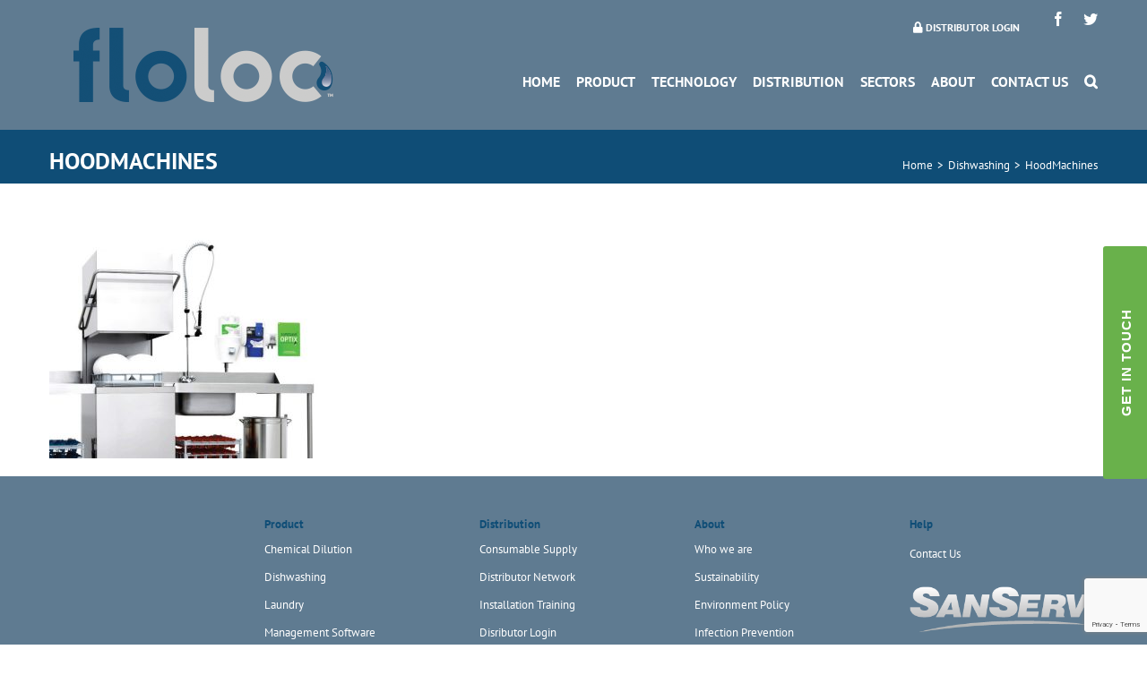

--- FILE ---
content_type: text/html; charset=UTF-8
request_url: https://www.floloc.eu/dishwashing/hoodmachines/
body_size: 11614
content:
<!DOCTYPE html>
<html class="avada-html-layout-wide" lang="en-US" prefix="og: http://ogp.me/ns# fb: http://ogp.me/ns/fb#">
<head>
	<meta http-equiv="X-UA-Compatible" content="IE=edge" />
	<meta http-equiv="Content-Type" content="text/html; charset=utf-8"/>
	<meta name="viewport" content="width=device-width, initial-scale=1" />
	<meta name='robots' content='index, follow, max-image-preview:large, max-snippet:-1, max-video-preview:-1' />
	<style>img:is([sizes="auto" i], [sizes^="auto," i]) { contain-intrinsic-size: 3000px 1500px }</style>
	
	<!-- This site is optimized with the Yoast SEO plugin v26.7 - https://yoast.com/wordpress/plugins/seo/ -->
	<title>HoodMachines - Floloc</title>
	<link rel="canonical" href="https://www.floloc.eu/dishwashing/hoodmachines/" />
	<meta property="og:locale" content="en_US" />
	<meta property="og:type" content="article" />
	<meta property="og:title" content="HoodMachines - Floloc" />
	<meta property="og:url" content="https://www.floloc.eu/dishwashing/hoodmachines/" />
	<meta property="og:site_name" content="Floloc" />
	<meta property="og:image" content="https://www.floloc.eu/dishwashing/hoodmachines" />
	<meta property="og:image:width" content="749" />
	<meta property="og:image:height" content="628" />
	<meta property="og:image:type" content="image/jpeg" />
	<meta name="twitter:card" content="summary_large_image" />
	<script type="application/ld+json" class="yoast-schema-graph">{"@context":"https://schema.org","@graph":[{"@type":"WebPage","@id":"https://www.floloc.eu/dishwashing/hoodmachines/","url":"https://www.floloc.eu/dishwashing/hoodmachines/","name":"HoodMachines - Floloc","isPartOf":{"@id":"https://www.floloc.eu/#website"},"primaryImageOfPage":{"@id":"https://www.floloc.eu/dishwashing/hoodmachines/#primaryimage"},"image":{"@id":"https://www.floloc.eu/dishwashing/hoodmachines/#primaryimage"},"thumbnailUrl":"https://www.floloc.eu/wp-content/uploads/2017/02/HoodMachines.jpg","datePublished":"2017-02-01T14:32:56+00:00","breadcrumb":{"@id":"https://www.floloc.eu/dishwashing/hoodmachines/#breadcrumb"},"inLanguage":"en-US","potentialAction":[{"@type":"ReadAction","target":["https://www.floloc.eu/dishwashing/hoodmachines/"]}]},{"@type":"ImageObject","inLanguage":"en-US","@id":"https://www.floloc.eu/dishwashing/hoodmachines/#primaryimage","url":"https://www.floloc.eu/wp-content/uploads/2017/02/HoodMachines.jpg","contentUrl":"https://www.floloc.eu/wp-content/uploads/2017/02/HoodMachines.jpg","width":749,"height":628},{"@type":"BreadcrumbList","@id":"https://www.floloc.eu/dishwashing/hoodmachines/#breadcrumb","itemListElement":[{"@type":"ListItem","position":1,"name":"Home","item":"https://www.floloc.eu/"},{"@type":"ListItem","position":2,"name":"Dishwashing","item":"https://www.floloc.eu/dishwashing/"},{"@type":"ListItem","position":3,"name":"HoodMachines"}]},{"@type":"WebSite","@id":"https://www.floloc.eu/#website","url":"https://www.floloc.eu/","name":"Floloc","description":"","potentialAction":[{"@type":"SearchAction","target":{"@type":"EntryPoint","urlTemplate":"https://www.floloc.eu/?s={search_term_string}"},"query-input":{"@type":"PropertyValueSpecification","valueRequired":true,"valueName":"search_term_string"}}],"inLanguage":"en-US"}]}</script>
	<!-- / Yoast SEO plugin. -->


<link rel="alternate" type="application/rss+xml" title="Floloc &raquo; Feed" href="https://www.floloc.eu/feed/" />
<link rel="alternate" type="application/rss+xml" title="Floloc &raquo; Comments Feed" href="https://www.floloc.eu/comments/feed/" />
					<link rel="shortcut icon" href="https://www.floloc.eu/wp-content/uploads/2017/01/favicon16.png" type="image/x-icon" />
		
					<!-- For iPhone -->
			<link rel="apple-touch-icon" href="https://www.floloc.eu/wp-content/uploads/2017/01/favicon57.png">
		
					<!-- For iPhone Retina display -->
			<link rel="apple-touch-icon" sizes="114x114" href="https://www.floloc.eu/wp-content/uploads/2017/01/favicon114.png">
		
					<!-- For iPad -->
			<link rel="apple-touch-icon" sizes="72x72" href="https://www.floloc.eu/wp-content/uploads/2017/01/favicon72.png">
		
					<!-- For iPad Retina display -->
			<link rel="apple-touch-icon" sizes="144x144" href="https://www.floloc.eu/wp-content/uploads/2017/01/favicon144.png">
				<link rel="alternate" type="application/rss+xml" title="Floloc &raquo; HoodMachines Comments Feed" href="https://www.floloc.eu/dishwashing/hoodmachines/feed/" />

		<meta property="og:title" content="HoodMachines"/>
		<meta property="og:type" content="article"/>
		<meta property="og:url" content="https://www.floloc.eu/dishwashing/hoodmachines/"/>
		<meta property="og:site_name" content="Floloc"/>
		<meta property="og:description" content=""/>

									<meta property="og:image" content="https://www.floloc.eu/wp-content/uploads/2019/10/OPTIX3.25L_RENDER_07_WUP-LABEL-copy.png"/>
							<script type="text/javascript">
/* <![CDATA[ */
window._wpemojiSettings = {"baseUrl":"https:\/\/s.w.org\/images\/core\/emoji\/16.0.1\/72x72\/","ext":".png","svgUrl":"https:\/\/s.w.org\/images\/core\/emoji\/16.0.1\/svg\/","svgExt":".svg","source":{"concatemoji":"https:\/\/www.floloc.eu\/wp-includes\/js\/wp-emoji-release.min.js?ver=6.8.3"}};
/*! This file is auto-generated */
!function(s,n){var o,i,e;function c(e){try{var t={supportTests:e,timestamp:(new Date).valueOf()};sessionStorage.setItem(o,JSON.stringify(t))}catch(e){}}function p(e,t,n){e.clearRect(0,0,e.canvas.width,e.canvas.height),e.fillText(t,0,0);var t=new Uint32Array(e.getImageData(0,0,e.canvas.width,e.canvas.height).data),a=(e.clearRect(0,0,e.canvas.width,e.canvas.height),e.fillText(n,0,0),new Uint32Array(e.getImageData(0,0,e.canvas.width,e.canvas.height).data));return t.every(function(e,t){return e===a[t]})}function u(e,t){e.clearRect(0,0,e.canvas.width,e.canvas.height),e.fillText(t,0,0);for(var n=e.getImageData(16,16,1,1),a=0;a<n.data.length;a++)if(0!==n.data[a])return!1;return!0}function f(e,t,n,a){switch(t){case"flag":return n(e,"\ud83c\udff3\ufe0f\u200d\u26a7\ufe0f","\ud83c\udff3\ufe0f\u200b\u26a7\ufe0f")?!1:!n(e,"\ud83c\udde8\ud83c\uddf6","\ud83c\udde8\u200b\ud83c\uddf6")&&!n(e,"\ud83c\udff4\udb40\udc67\udb40\udc62\udb40\udc65\udb40\udc6e\udb40\udc67\udb40\udc7f","\ud83c\udff4\u200b\udb40\udc67\u200b\udb40\udc62\u200b\udb40\udc65\u200b\udb40\udc6e\u200b\udb40\udc67\u200b\udb40\udc7f");case"emoji":return!a(e,"\ud83e\udedf")}return!1}function g(e,t,n,a){var r="undefined"!=typeof WorkerGlobalScope&&self instanceof WorkerGlobalScope?new OffscreenCanvas(300,150):s.createElement("canvas"),o=r.getContext("2d",{willReadFrequently:!0}),i=(o.textBaseline="top",o.font="600 32px Arial",{});return e.forEach(function(e){i[e]=t(o,e,n,a)}),i}function t(e){var t=s.createElement("script");t.src=e,t.defer=!0,s.head.appendChild(t)}"undefined"!=typeof Promise&&(o="wpEmojiSettingsSupports",i=["flag","emoji"],n.supports={everything:!0,everythingExceptFlag:!0},e=new Promise(function(e){s.addEventListener("DOMContentLoaded",e,{once:!0})}),new Promise(function(t){var n=function(){try{var e=JSON.parse(sessionStorage.getItem(o));if("object"==typeof e&&"number"==typeof e.timestamp&&(new Date).valueOf()<e.timestamp+604800&&"object"==typeof e.supportTests)return e.supportTests}catch(e){}return null}();if(!n){if("undefined"!=typeof Worker&&"undefined"!=typeof OffscreenCanvas&&"undefined"!=typeof URL&&URL.createObjectURL&&"undefined"!=typeof Blob)try{var e="postMessage("+g.toString()+"("+[JSON.stringify(i),f.toString(),p.toString(),u.toString()].join(",")+"));",a=new Blob([e],{type:"text/javascript"}),r=new Worker(URL.createObjectURL(a),{name:"wpTestEmojiSupports"});return void(r.onmessage=function(e){c(n=e.data),r.terminate(),t(n)})}catch(e){}c(n=g(i,f,p,u))}t(n)}).then(function(e){for(var t in e)n.supports[t]=e[t],n.supports.everything=n.supports.everything&&n.supports[t],"flag"!==t&&(n.supports.everythingExceptFlag=n.supports.everythingExceptFlag&&n.supports[t]);n.supports.everythingExceptFlag=n.supports.everythingExceptFlag&&!n.supports.flag,n.DOMReady=!1,n.readyCallback=function(){n.DOMReady=!0}}).then(function(){return e}).then(function(){var e;n.supports.everything||(n.readyCallback(),(e=n.source||{}).concatemoji?t(e.concatemoji):e.wpemoji&&e.twemoji&&(t(e.twemoji),t(e.wpemoji)))}))}((window,document),window._wpemojiSettings);
/* ]]> */
</script>

<style id='wp-emoji-styles-inline-css' type='text/css'>

	img.wp-smiley, img.emoji {
		display: inline !important;
		border: none !important;
		box-shadow: none !important;
		height: 1em !important;
		width: 1em !important;
		margin: 0 0.07em !important;
		vertical-align: -0.1em !important;
		background: none !important;
		padding: 0 !important;
	}
</style>
<link rel='stylesheet' id='wp-block-library-css' href='https://www.floloc.eu/wp-includes/css/dist/block-library/style.min.css?ver=6.8.3' type='text/css' media='all' />
<style id='classic-theme-styles-inline-css' type='text/css'>
/*! This file is auto-generated */
.wp-block-button__link{color:#fff;background-color:#32373c;border-radius:9999px;box-shadow:none;text-decoration:none;padding:calc(.667em + 2px) calc(1.333em + 2px);font-size:1.125em}.wp-block-file__button{background:#32373c;color:#fff;text-decoration:none}
</style>
<style id='global-styles-inline-css' type='text/css'>
:root{--wp--preset--aspect-ratio--square: 1;--wp--preset--aspect-ratio--4-3: 4/3;--wp--preset--aspect-ratio--3-4: 3/4;--wp--preset--aspect-ratio--3-2: 3/2;--wp--preset--aspect-ratio--2-3: 2/3;--wp--preset--aspect-ratio--16-9: 16/9;--wp--preset--aspect-ratio--9-16: 9/16;--wp--preset--color--black: #000000;--wp--preset--color--cyan-bluish-gray: #abb8c3;--wp--preset--color--white: #ffffff;--wp--preset--color--pale-pink: #f78da7;--wp--preset--color--vivid-red: #cf2e2e;--wp--preset--color--luminous-vivid-orange: #ff6900;--wp--preset--color--luminous-vivid-amber: #fcb900;--wp--preset--color--light-green-cyan: #7bdcb5;--wp--preset--color--vivid-green-cyan: #00d084;--wp--preset--color--pale-cyan-blue: #8ed1fc;--wp--preset--color--vivid-cyan-blue: #0693e3;--wp--preset--color--vivid-purple: #9b51e0;--wp--preset--gradient--vivid-cyan-blue-to-vivid-purple: linear-gradient(135deg,rgba(6,147,227,1) 0%,rgb(155,81,224) 100%);--wp--preset--gradient--light-green-cyan-to-vivid-green-cyan: linear-gradient(135deg,rgb(122,220,180) 0%,rgb(0,208,130) 100%);--wp--preset--gradient--luminous-vivid-amber-to-luminous-vivid-orange: linear-gradient(135deg,rgba(252,185,0,1) 0%,rgba(255,105,0,1) 100%);--wp--preset--gradient--luminous-vivid-orange-to-vivid-red: linear-gradient(135deg,rgba(255,105,0,1) 0%,rgb(207,46,46) 100%);--wp--preset--gradient--very-light-gray-to-cyan-bluish-gray: linear-gradient(135deg,rgb(238,238,238) 0%,rgb(169,184,195) 100%);--wp--preset--gradient--cool-to-warm-spectrum: linear-gradient(135deg,rgb(74,234,220) 0%,rgb(151,120,209) 20%,rgb(207,42,186) 40%,rgb(238,44,130) 60%,rgb(251,105,98) 80%,rgb(254,248,76) 100%);--wp--preset--gradient--blush-light-purple: linear-gradient(135deg,rgb(255,206,236) 0%,rgb(152,150,240) 100%);--wp--preset--gradient--blush-bordeaux: linear-gradient(135deg,rgb(254,205,165) 0%,rgb(254,45,45) 50%,rgb(107,0,62) 100%);--wp--preset--gradient--luminous-dusk: linear-gradient(135deg,rgb(255,203,112) 0%,rgb(199,81,192) 50%,rgb(65,88,208) 100%);--wp--preset--gradient--pale-ocean: linear-gradient(135deg,rgb(255,245,203) 0%,rgb(182,227,212) 50%,rgb(51,167,181) 100%);--wp--preset--gradient--electric-grass: linear-gradient(135deg,rgb(202,248,128) 0%,rgb(113,206,126) 100%);--wp--preset--gradient--midnight: linear-gradient(135deg,rgb(2,3,129) 0%,rgb(40,116,252) 100%);--wp--preset--font-size--small: 13px;--wp--preset--font-size--medium: 20px;--wp--preset--font-size--large: 36px;--wp--preset--font-size--x-large: 42px;--wp--preset--spacing--20: 0.44rem;--wp--preset--spacing--30: 0.67rem;--wp--preset--spacing--40: 1rem;--wp--preset--spacing--50: 1.5rem;--wp--preset--spacing--60: 2.25rem;--wp--preset--spacing--70: 3.38rem;--wp--preset--spacing--80: 5.06rem;--wp--preset--shadow--natural: 6px 6px 9px rgba(0, 0, 0, 0.2);--wp--preset--shadow--deep: 12px 12px 50px rgba(0, 0, 0, 0.4);--wp--preset--shadow--sharp: 6px 6px 0px rgba(0, 0, 0, 0.2);--wp--preset--shadow--outlined: 6px 6px 0px -3px rgba(255, 255, 255, 1), 6px 6px rgba(0, 0, 0, 1);--wp--preset--shadow--crisp: 6px 6px 0px rgba(0, 0, 0, 1);}:where(.is-layout-flex){gap: 0.5em;}:where(.is-layout-grid){gap: 0.5em;}body .is-layout-flex{display: flex;}.is-layout-flex{flex-wrap: wrap;align-items: center;}.is-layout-flex > :is(*, div){margin: 0;}body .is-layout-grid{display: grid;}.is-layout-grid > :is(*, div){margin: 0;}:where(.wp-block-columns.is-layout-flex){gap: 2em;}:where(.wp-block-columns.is-layout-grid){gap: 2em;}:where(.wp-block-post-template.is-layout-flex){gap: 1.25em;}:where(.wp-block-post-template.is-layout-grid){gap: 1.25em;}.has-black-color{color: var(--wp--preset--color--black) !important;}.has-cyan-bluish-gray-color{color: var(--wp--preset--color--cyan-bluish-gray) !important;}.has-white-color{color: var(--wp--preset--color--white) !important;}.has-pale-pink-color{color: var(--wp--preset--color--pale-pink) !important;}.has-vivid-red-color{color: var(--wp--preset--color--vivid-red) !important;}.has-luminous-vivid-orange-color{color: var(--wp--preset--color--luminous-vivid-orange) !important;}.has-luminous-vivid-amber-color{color: var(--wp--preset--color--luminous-vivid-amber) !important;}.has-light-green-cyan-color{color: var(--wp--preset--color--light-green-cyan) !important;}.has-vivid-green-cyan-color{color: var(--wp--preset--color--vivid-green-cyan) !important;}.has-pale-cyan-blue-color{color: var(--wp--preset--color--pale-cyan-blue) !important;}.has-vivid-cyan-blue-color{color: var(--wp--preset--color--vivid-cyan-blue) !important;}.has-vivid-purple-color{color: var(--wp--preset--color--vivid-purple) !important;}.has-black-background-color{background-color: var(--wp--preset--color--black) !important;}.has-cyan-bluish-gray-background-color{background-color: var(--wp--preset--color--cyan-bluish-gray) !important;}.has-white-background-color{background-color: var(--wp--preset--color--white) !important;}.has-pale-pink-background-color{background-color: var(--wp--preset--color--pale-pink) !important;}.has-vivid-red-background-color{background-color: var(--wp--preset--color--vivid-red) !important;}.has-luminous-vivid-orange-background-color{background-color: var(--wp--preset--color--luminous-vivid-orange) !important;}.has-luminous-vivid-amber-background-color{background-color: var(--wp--preset--color--luminous-vivid-amber) !important;}.has-light-green-cyan-background-color{background-color: var(--wp--preset--color--light-green-cyan) !important;}.has-vivid-green-cyan-background-color{background-color: var(--wp--preset--color--vivid-green-cyan) !important;}.has-pale-cyan-blue-background-color{background-color: var(--wp--preset--color--pale-cyan-blue) !important;}.has-vivid-cyan-blue-background-color{background-color: var(--wp--preset--color--vivid-cyan-blue) !important;}.has-vivid-purple-background-color{background-color: var(--wp--preset--color--vivid-purple) !important;}.has-black-border-color{border-color: var(--wp--preset--color--black) !important;}.has-cyan-bluish-gray-border-color{border-color: var(--wp--preset--color--cyan-bluish-gray) !important;}.has-white-border-color{border-color: var(--wp--preset--color--white) !important;}.has-pale-pink-border-color{border-color: var(--wp--preset--color--pale-pink) !important;}.has-vivid-red-border-color{border-color: var(--wp--preset--color--vivid-red) !important;}.has-luminous-vivid-orange-border-color{border-color: var(--wp--preset--color--luminous-vivid-orange) !important;}.has-luminous-vivid-amber-border-color{border-color: var(--wp--preset--color--luminous-vivid-amber) !important;}.has-light-green-cyan-border-color{border-color: var(--wp--preset--color--light-green-cyan) !important;}.has-vivid-green-cyan-border-color{border-color: var(--wp--preset--color--vivid-green-cyan) !important;}.has-pale-cyan-blue-border-color{border-color: var(--wp--preset--color--pale-cyan-blue) !important;}.has-vivid-cyan-blue-border-color{border-color: var(--wp--preset--color--vivid-cyan-blue) !important;}.has-vivid-purple-border-color{border-color: var(--wp--preset--color--vivid-purple) !important;}.has-vivid-cyan-blue-to-vivid-purple-gradient-background{background: var(--wp--preset--gradient--vivid-cyan-blue-to-vivid-purple) !important;}.has-light-green-cyan-to-vivid-green-cyan-gradient-background{background: var(--wp--preset--gradient--light-green-cyan-to-vivid-green-cyan) !important;}.has-luminous-vivid-amber-to-luminous-vivid-orange-gradient-background{background: var(--wp--preset--gradient--luminous-vivid-amber-to-luminous-vivid-orange) !important;}.has-luminous-vivid-orange-to-vivid-red-gradient-background{background: var(--wp--preset--gradient--luminous-vivid-orange-to-vivid-red) !important;}.has-very-light-gray-to-cyan-bluish-gray-gradient-background{background: var(--wp--preset--gradient--very-light-gray-to-cyan-bluish-gray) !important;}.has-cool-to-warm-spectrum-gradient-background{background: var(--wp--preset--gradient--cool-to-warm-spectrum) !important;}.has-blush-light-purple-gradient-background{background: var(--wp--preset--gradient--blush-light-purple) !important;}.has-blush-bordeaux-gradient-background{background: var(--wp--preset--gradient--blush-bordeaux) !important;}.has-luminous-dusk-gradient-background{background: var(--wp--preset--gradient--luminous-dusk) !important;}.has-pale-ocean-gradient-background{background: var(--wp--preset--gradient--pale-ocean) !important;}.has-electric-grass-gradient-background{background: var(--wp--preset--gradient--electric-grass) !important;}.has-midnight-gradient-background{background: var(--wp--preset--gradient--midnight) !important;}.has-small-font-size{font-size: var(--wp--preset--font-size--small) !important;}.has-medium-font-size{font-size: var(--wp--preset--font-size--medium) !important;}.has-large-font-size{font-size: var(--wp--preset--font-size--large) !important;}.has-x-large-font-size{font-size: var(--wp--preset--font-size--x-large) !important;}
:where(.wp-block-post-template.is-layout-flex){gap: 1.25em;}:where(.wp-block-post-template.is-layout-grid){gap: 1.25em;}
:where(.wp-block-columns.is-layout-flex){gap: 2em;}:where(.wp-block-columns.is-layout-grid){gap: 2em;}
:root :where(.wp-block-pullquote){font-size: 1.5em;line-height: 1.6;}
</style>
<link rel='stylesheet' id='contact-form-7-css' href='https://www.floloc.eu/wp-content/plugins/contact-form-7/includes/css/styles.css?ver=6.1.4' type='text/css' media='all' />
<link rel='stylesheet' id='rs-plugin-settings-css' href='https://www.floloc.eu/wp-content/plugins/revslider/public/assets/css/settings.css?ver=5.4.8' type='text/css' media='all' />
<style id='rs-plugin-settings-inline-css' type='text/css'>
#rs-demo-id {}
</style>
<link rel='stylesheet' id='swpm.common-css' href='https://www.floloc.eu/wp-content/plugins/simple-membership/css/swpm.common.css?ver=4.6.9' type='text/css' media='all' />
<link rel='stylesheet' id='avada-stylesheet-css' href='https://www.floloc.eu/wp-content/themes/Avada/assets/css/style.min.css?ver=5.7' type='text/css' media='all' />
<link rel='stylesheet' id='child-style-css' href='https://www.floloc.eu/wp-content/themes/Avada-Child-Theme/style.css?ver=6.8.3' type='text/css' media='all' />
<!--[if lte IE 9]>
<link rel='stylesheet' id='avada-IE-fontawesome-css' href='https://www.floloc.eu/wp-content/themes/Avada/includes/lib/assets/fonts/fontawesome/font-awesome.min.css?ver=5.7' type='text/css' media='all' />
<![endif]-->
<!--[if IE]>
<link rel='stylesheet' id='avada-IE-css' href='https://www.floloc.eu/wp-content/themes/Avada/assets/css/ie.min.css?ver=5.7' type='text/css' media='all' />
<![endif]-->
<link rel='stylesheet' id='fusion-dynamic-css-css' href='https://www.floloc.eu/wp-content/uploads/fusion-styles/9c2ece4dd3e5aa1d19de795ca8735a24.min.css?ver=6.8.3' type='text/css' media='all' />
<script type="text/javascript" src="https://www.floloc.eu/wp-content/plugins/enable-jquery-migrate-helper/js/jquery/jquery-1.12.4-wp.js?ver=1.12.4-wp" id="jquery-core-js"></script>
<script type="text/javascript" src="https://www.floloc.eu/wp-content/plugins/enable-jquery-migrate-helper/js/jquery-migrate/jquery-migrate-1.4.1-wp.js?ver=1.4.1-wp" id="jquery-migrate-js"></script>
<script type="text/javascript" src="https://www.floloc.eu/wp-content/plugins/revslider/public/assets/js/jquery.themepunch.tools.min.js?ver=5.4.8" id="tp-tools-js"></script>
<script type="text/javascript" src="https://www.floloc.eu/wp-content/plugins/revslider/public/assets/js/jquery.themepunch.revolution.min.js?ver=5.4.8" id="revmin-js"></script>
<link rel="https://api.w.org/" href="https://www.floloc.eu/wp-json/" /><link rel="alternate" title="JSON" type="application/json" href="https://www.floloc.eu/wp-json/wp/v2/media/172" /><link rel="EditURI" type="application/rsd+xml" title="RSD" href="https://www.floloc.eu/xmlrpc.php?rsd" />
<meta name="generator" content="WordPress 6.8.3" />
<link rel='shortlink' href='https://www.floloc.eu/?p=172' />
<link rel="alternate" title="oEmbed (JSON)" type="application/json+oembed" href="https://www.floloc.eu/wp-json/oembed/1.0/embed?url=https%3A%2F%2Fwww.floloc.eu%2Fdishwashing%2Fhoodmachines%2F" />
<link rel="alternate" title="oEmbed (XML)" type="text/xml+oembed" href="https://www.floloc.eu/wp-json/oembed/1.0/embed?url=https%3A%2F%2Fwww.floloc.eu%2Fdishwashing%2Fhoodmachines%2F&#038;format=xml" />
            
                <style>
                    #feedbackTabOuter {
                	position: fixed;
                	right: 0;
                	bottom: 0;
                	height: 250px;
                	margin-left: -3px;
                	margin-bottom: -3px;
                }
                
                #feedbackTabInner {
                	float: left;
                	color: #000;
                	font: 20px arial, sans-serif; 
                	cursor: pointer;
                	text-align: center;
                	width: 120px;
                	height: 42px;
                	background: rgb(169,169,169); /* fallback for browsers that don't support rgba */
                    background: rgba(220,220,220,0.5);
                	margin-top: 60px;
                	margin-right: -42px;
                	padding-top: 5px;
                	-moz-border-radius: 3px;
                	-webkit-border-radius: 3px;
                	border-radius: 3px;
                	-webkit-transform: rotate(270deg);
                	-moz-transform: rotate(270deg);
                	-ms-transform: rotate(270deg);
                	-o-transform: rotate(270deg);
                	transform: rotate(270deg);
                }
                
                #feedbackTabInner:hover {
                	background: rgb(192,192,192); /* fallback for browsers that don't support rgba */
                    background: rgba(220,220,220,0.4);
                }
                </style>
                
            <meta name="generator" content="Powered by Slider Revolution 5.4.8 - responsive, Mobile-Friendly Slider Plugin for WordPress with comfortable drag and drop interface." />
		<script type="text/javascript">function setREVStartSize(e){									
						try{ e.c=jQuery(e.c);var i=jQuery(window).width(),t=9999,r=0,n=0,l=0,f=0,s=0,h=0;
							if(e.responsiveLevels&&(jQuery.each(e.responsiveLevels,function(e,f){f>i&&(t=r=f,l=e),i>f&&f>r&&(r=f,n=e)}),t>r&&(l=n)),f=e.gridheight[l]||e.gridheight[0]||e.gridheight,s=e.gridwidth[l]||e.gridwidth[0]||e.gridwidth,h=i/s,h=h>1?1:h,f=Math.round(h*f),"fullscreen"==e.sliderLayout){var u=(e.c.width(),jQuery(window).height());if(void 0!=e.fullScreenOffsetContainer){var c=e.fullScreenOffsetContainer.split(",");if (c) jQuery.each(c,function(e,i){u=jQuery(i).length>0?u-jQuery(i).outerHeight(!0):u}),e.fullScreenOffset.split("%").length>1&&void 0!=e.fullScreenOffset&&e.fullScreenOffset.length>0?u-=jQuery(window).height()*parseInt(e.fullScreenOffset,0)/100:void 0!=e.fullScreenOffset&&e.fullScreenOffset.length>0&&(u-=parseInt(e.fullScreenOffset,0))}f=u}else void 0!=e.minHeight&&f<e.minHeight&&(f=e.minHeight);e.c.closest(".rev_slider_wrapper").css({height:f})					
						}catch(d){console.log("Failure at Presize of Slider:"+d)}						
					};</script>

		
	<script type="text/javascript">
		var doc = document.documentElement;
		doc.setAttribute('data-useragent', navigator.userAgent);
	</script>

	<!-- Global site tag (gtag.js) - Google Analytics -->
<script async src="https://www.googletagmanager.com/gtag/js?id=UA-34590248-2"></script>
<script>
  window.dataLayer = window.dataLayer || [];
  function gtag(){dataLayer.push(arguments);}
  gtag('js', new Date());
  gtag('config', 'UA-34590248-2');
</script></head>

<body class="attachment wp-singular attachment-template-default attachmentid-172 attachment-jpeg wp-theme-Avada wp-child-theme-Avada-Child-Theme fusion-image-hovers fusion-body ltr fusion-sticky-header no-tablet-sticky-header no-mobile-sticky-header no-mobile-slidingbar no-mobile-totop fusion-disable-outline mobile-logo-pos-left layout-wide-mode fusion-top-header menu-text-align-center mobile-menu-design-modern fusion-show-pagination-text fusion-header-layout-v1 avada-responsive avada-footer-fx-none fusion-search-form-classic fusion-avatar-square">
	<a class="skip-link screen-reader-text" href="#content">Skip to content</a>
				<div id="wrapper" class="">
		<div id="home" style="position:relative;top:-1px;"></div>
		
			<header class="fusion-header-wrapper">
				<div class="fusion-header-v1 fusion-logo-left fusion-sticky-menu-1 fusion-sticky-logo- fusion-mobile-logo-  fusion-mobile-menu-design-modern">
					<div class="fusion-header-sticky-height"></div>
<div class="fusion-header">
	<div class="fusion-row">
			<div class="fusion-logo" data-margin-top="31px" data-margin-bottom="31px" data-margin-left="0px" data-margin-right="0px">
			<a class="fusion-logo-link"  href="https://www.floloc.eu/" >

						<!-- standard logo -->
			<img src="https://www.floloc.eu/wp-content/uploads/2019/10/OPTIX3.25L_RENDER_07_WUP-LABEL-copy.png" srcset="https://www.floloc.eu/wp-content/uploads/2019/10/OPTIX3.25L_RENDER_07_WUP-LABEL-copy.png 1x" width="343" height="83" alt="Floloc Logo" retina_logo_url="" class="fusion-standard-logo" />

			
					</a>
		</div>					<div class="fusion-alignright"><div class="fusion-social-links-header"><div class="fusion-social-networks"><div class="fusion-social-networks-wrapper"><a  class="fusion-social-network-icon fusion-tooltip fusion-facebook fusion-icon-facebook" style="color:#ffffff;" href="https://www.facebook.com/sanserv" target="_blank" rel="noopener noreferrer" data-placement="bottom" data-title="Facebook" data-toggle="tooltip" title="Facebook"><span class="screen-reader-text">Facebook</span></a><a  class="fusion-social-network-icon fusion-tooltip fusion-twitter fusion-icon-twitter" style="color:#ffffff;" href="https://twitter.com/SanservGalway" target="_blank" rel="noopener noreferrer" data-placement="bottom" data-title="Twitter" data-toggle="tooltip" title="Twitter"><span class="screen-reader-text">Twitter</span></a></div></div></div></div>
				        			<span class="loginButton allWhite">
				<a style="border:none;" class="fusion-button button-flat button-square button-small button-default" href="https://www.floloc.eu/membership-login/" /><i class="fa fa-lock" aria-hidden="true"></i>&nbsp;Distributor Login</a>
			</span>
				<div class="googleTranslateBlock">
		<div id="google_translate_element"></div><script type="text/javascript">
			function googleTranslateElementInit() {
			  new google.translate.TranslateElement({pageLanguage: 'en', layout: google.translate.TranslateElement.InlineLayout.SIMPLE}, 'google_translate_element');
			}
			</script><script type="text/javascript" src="//translate.google.com/translate_a/element.js?cb=googleTranslateElementInit"></script>
		</div>
		<nav class="fusion-main-menu" aria-label="Main Menu"><ul role="menubar" id="menu-main-menu" class="fusion-menu"><li  id="menu-item-4"  class="menu-item menu-item-type-post_type menu-item-object-page menu-item-home menu-item-4"  data-item-id="4"><a  href="https://www.floloc.eu/" class="fusion-bar-highlight" role="menuitem"><span class="menu-text">Home</span></a></li><li  id="menu-item-8"  class="menu-item menu-item-type-custom menu-item-object-custom menu-item-has-children menu-item-8 fusion-dropdown-menu"  data-item-id="8"><a  href="#" class="fusion-bar-highlight" role="menuitem"><span class="menu-text">Product</span></a><ul role="menu" class="sub-menu"><li  id="menu-item-15"  class="menu-item menu-item-type-post_type menu-item-object-page menu-item-15 fusion-dropdown-submenu" ><a  href="https://www.floloc.eu/chemical-dilution/" class="fusion-bar-highlight" role="menuitem"><span>Cleaning Chemical</span></a></li><li  id="menu-item-197"  class="menu-item menu-item-type-post_type menu-item-object-page menu-item-197 fusion-dropdown-submenu" ><a  href="https://www.floloc.eu/dishwashing/" class="fusion-bar-highlight" role="menuitem"><span>Dishwashing</span></a></li><li  id="menu-item-1745"  class="menu-item menu-item-type-post_type menu-item-object-page menu-item-1745 fusion-dropdown-submenu" ><a  href="https://www.floloc.eu/laundry/" class="fusion-bar-highlight" role="menuitem"><span>Laundry</span></a></li><li  id="menu-item-1758"  class="menu-item menu-item-type-post_type menu-item-object-page menu-item-1758 fusion-dropdown-submenu" ><a  href="https://www.floloc.eu/management-software/" class="fusion-bar-highlight" role="menuitem"><span>Management Software</span></a></li></ul></li><li  id="menu-item-16"  class="menu-item menu-item-type-custom menu-item-object-custom menu-item-has-children menu-item-16 fusion-dropdown-menu"  data-item-id="16"><a  href="#" class="fusion-bar-highlight" role="menuitem"><span class="menu-text">Technology</span></a><ul role="menu" class="sub-menu"><li  id="menu-item-253"  class="menu-item menu-item-type-post_type menu-item-object-page menu-item-253 fusion-dropdown-submenu" ><a  href="https://www.floloc.eu/irremovable-technology/" class="fusion-bar-highlight" role="menuitem"><span>Irremovable Closure</span></a></li><li  id="menu-item-252"  class="menu-item menu-item-type-post_type menu-item-object-page menu-item-252 fusion-dropdown-submenu" ><a  href="https://www.floloc.eu/closed-loop-innovation/" class="fusion-bar-highlight" role="menuitem"><span>Secure Dispensing</span></a></li><li  id="menu-item-250"  class="menu-item menu-item-type-post_type menu-item-object-page menu-item-250 fusion-dropdown-submenu" ><a  href="https://www.floloc.eu/awards/" class="fusion-bar-highlight" role="menuitem"><span>Awards</span></a></li></ul></li><li  id="menu-item-17"  class="menu-item menu-item-type-custom menu-item-object-custom menu-item-has-children menu-item-17 fusion-dropdown-menu"  data-item-id="17"><a  href="#" class="fusion-bar-highlight" role="menuitem"><span class="menu-text">Distribution</span></a><ul role="menu" class="sub-menu"><li  id="menu-item-289"  class="menu-item menu-item-type-post_type menu-item-object-page menu-item-289 fusion-dropdown-submenu" ><a  href="https://www.floloc.eu/consumable-supply/" class="fusion-bar-highlight" role="menuitem"><span>Consumable Supply</span></a></li><li  id="menu-item-287"  class="menu-item menu-item-type-post_type menu-item-object-page menu-item-287 fusion-dropdown-submenu" ><a  href="https://www.floloc.eu/distributor-network/" class="fusion-bar-highlight" role="menuitem"><span>Distributor Network</span></a></li><li  id="menu-item-286"  class="menu-item menu-item-type-post_type menu-item-object-page menu-item-286 fusion-dropdown-submenu" ><a  href="https://www.floloc.eu/installation-training/" class="fusion-bar-highlight" role="menuitem"><span>Installation Training</span></a></li><li  id="menu-item-461"  class="menu-item menu-item-type-post_type menu-item-object-page menu-item-461 fusion-dropdown-submenu" ><a  href="https://www.floloc.eu/membership-login/" class="fusion-bar-highlight" role="menuitem"><span>Distributor Login</span></a></li></ul></li><li  id="menu-item-347"  class="menu-item menu-item-type-post_type menu-item-object-page menu-item-347"  data-item-id="347"><a  href="https://www.floloc.eu/markets/" class="fusion-bar-highlight" role="menuitem"><span class="menu-text">SECTORS</span></a></li><li  id="menu-item-19"  class="menu-item menu-item-type-custom menu-item-object-custom menu-item-has-children menu-item-19 fusion-dropdown-menu"  data-item-id="19"><a  href="#" class="fusion-bar-highlight" role="menuitem"><span class="menu-text">About</span></a><ul role="menu" class="sub-menu"><li  id="menu-item-394"  class="menu-item menu-item-type-post_type menu-item-object-page menu-item-394 fusion-dropdown-submenu" ><a  href="https://www.floloc.eu/who-we-are/" class="fusion-bar-highlight" role="menuitem"><span>Who we are</span></a></li><li  id="menu-item-393"  class="menu-item menu-item-type-post_type menu-item-object-page menu-item-393 fusion-dropdown-submenu" ><a  href="https://www.floloc.eu/sustainability/" class="fusion-bar-highlight" role="menuitem"><span>Sustainability</span></a></li><li  id="menu-item-392"  class="menu-item menu-item-type-post_type menu-item-object-page menu-item-392 fusion-dropdown-submenu" ><a  href="https://www.floloc.eu/environment-policy/" class="fusion-bar-highlight" role="menuitem"><span>Environment Policy</span></a></li><li  id="menu-item-391"  class="menu-item menu-item-type-post_type menu-item-object-page menu-item-391 fusion-dropdown-submenu" ><a  href="https://www.floloc.eu/infection-prevention/" class="fusion-bar-highlight" role="menuitem"><span>Infection Prevention</span></a></li><li  id="menu-item-390"  class="menu-item menu-item-type-post_type menu-item-object-page menu-item-390 fusion-dropdown-submenu" ><a  href="https://www.floloc.eu/staff-training/" class="fusion-bar-highlight" role="menuitem"><span>Staff Training</span></a></li></ul></li><li  id="menu-item-440"  class="menu-item menu-item-type-post_type menu-item-object-page menu-item-440"  data-item-id="440"><a  href="https://www.floloc.eu/contact-us/" class="fusion-bar-highlight" role="menuitem"><span class="menu-text">Contact Us</span></a></li><li class="fusion-custom-menu-item fusion-main-menu-search"><a class="fusion-main-menu-icon fusion-bar-highlight" href="#" aria-label="Search" data-title="Search" title="Search"></a><div class="fusion-custom-menu-item-contents"><form role="search" class="searchform fusion-search-form" method="get" action="https://www.floloc.eu/">
	<div class="fusion-search-form-content">
		<div class="fusion-search-field search-field">
			<label class="screen-reader-text" for="s">Search for:</label>
			<input type="text" value="" name="s" class="s" placeholder="Search ..." required aria-required="true" aria-label="Search ..."/>
		</div>
		<div class="fusion-search-button search-button">
			<input type="submit" class="fusion-search-submit searchsubmit" value="&#xf002;" />
		</div>
	</div>
</form>
</div></li></ul></nav><nav class="fusion-main-menu fusion-sticky-menu" aria-label="Main Menu Sticky"><ul role="menubar" id="menu-main-menu-1" class="fusion-menu"><li   class="menu-item menu-item-type-post_type menu-item-object-page menu-item-home menu-item-4"  data-item-id="4"><a  href="https://www.floloc.eu/" class="fusion-bar-highlight" role="menuitem"><span class="menu-text">Home</span></a></li><li   class="menu-item menu-item-type-custom menu-item-object-custom menu-item-has-children menu-item-8 fusion-dropdown-menu"  data-item-id="8"><a  href="#" class="fusion-bar-highlight" role="menuitem"><span class="menu-text">Product</span></a><ul role="menu" class="sub-menu"><li   class="menu-item menu-item-type-post_type menu-item-object-page menu-item-15 fusion-dropdown-submenu" ><a  href="https://www.floloc.eu/chemical-dilution/" class="fusion-bar-highlight" role="menuitem"><span>Cleaning Chemical</span></a></li><li   class="menu-item menu-item-type-post_type menu-item-object-page menu-item-197 fusion-dropdown-submenu" ><a  href="https://www.floloc.eu/dishwashing/" class="fusion-bar-highlight" role="menuitem"><span>Dishwashing</span></a></li><li   class="menu-item menu-item-type-post_type menu-item-object-page menu-item-1745 fusion-dropdown-submenu" ><a  href="https://www.floloc.eu/laundry/" class="fusion-bar-highlight" role="menuitem"><span>Laundry</span></a></li><li   class="menu-item menu-item-type-post_type menu-item-object-page menu-item-1758 fusion-dropdown-submenu" ><a  href="https://www.floloc.eu/management-software/" class="fusion-bar-highlight" role="menuitem"><span>Management Software</span></a></li></ul></li><li   class="menu-item menu-item-type-custom menu-item-object-custom menu-item-has-children menu-item-16 fusion-dropdown-menu"  data-item-id="16"><a  href="#" class="fusion-bar-highlight" role="menuitem"><span class="menu-text">Technology</span></a><ul role="menu" class="sub-menu"><li   class="menu-item menu-item-type-post_type menu-item-object-page menu-item-253 fusion-dropdown-submenu" ><a  href="https://www.floloc.eu/irremovable-technology/" class="fusion-bar-highlight" role="menuitem"><span>Irremovable Closure</span></a></li><li   class="menu-item menu-item-type-post_type menu-item-object-page menu-item-252 fusion-dropdown-submenu" ><a  href="https://www.floloc.eu/closed-loop-innovation/" class="fusion-bar-highlight" role="menuitem"><span>Secure Dispensing</span></a></li><li   class="menu-item menu-item-type-post_type menu-item-object-page menu-item-250 fusion-dropdown-submenu" ><a  href="https://www.floloc.eu/awards/" class="fusion-bar-highlight" role="menuitem"><span>Awards</span></a></li></ul></li><li   class="menu-item menu-item-type-custom menu-item-object-custom menu-item-has-children menu-item-17 fusion-dropdown-menu"  data-item-id="17"><a  href="#" class="fusion-bar-highlight" role="menuitem"><span class="menu-text">Distribution</span></a><ul role="menu" class="sub-menu"><li   class="menu-item menu-item-type-post_type menu-item-object-page menu-item-289 fusion-dropdown-submenu" ><a  href="https://www.floloc.eu/consumable-supply/" class="fusion-bar-highlight" role="menuitem"><span>Consumable Supply</span></a></li><li   class="menu-item menu-item-type-post_type menu-item-object-page menu-item-287 fusion-dropdown-submenu" ><a  href="https://www.floloc.eu/distributor-network/" class="fusion-bar-highlight" role="menuitem"><span>Distributor Network</span></a></li><li   class="menu-item menu-item-type-post_type menu-item-object-page menu-item-286 fusion-dropdown-submenu" ><a  href="https://www.floloc.eu/installation-training/" class="fusion-bar-highlight" role="menuitem"><span>Installation Training</span></a></li><li   class="menu-item menu-item-type-post_type menu-item-object-page menu-item-461 fusion-dropdown-submenu" ><a  href="https://www.floloc.eu/membership-login/" class="fusion-bar-highlight" role="menuitem"><span>Distributor Login</span></a></li></ul></li><li   class="menu-item menu-item-type-post_type menu-item-object-page menu-item-347"  data-item-id="347"><a  href="https://www.floloc.eu/markets/" class="fusion-bar-highlight" role="menuitem"><span class="menu-text">SECTORS</span></a></li><li   class="menu-item menu-item-type-custom menu-item-object-custom menu-item-has-children menu-item-19 fusion-dropdown-menu"  data-item-id="19"><a  href="#" class="fusion-bar-highlight" role="menuitem"><span class="menu-text">About</span></a><ul role="menu" class="sub-menu"><li   class="menu-item menu-item-type-post_type menu-item-object-page menu-item-394 fusion-dropdown-submenu" ><a  href="https://www.floloc.eu/who-we-are/" class="fusion-bar-highlight" role="menuitem"><span>Who we are</span></a></li><li   class="menu-item menu-item-type-post_type menu-item-object-page menu-item-393 fusion-dropdown-submenu" ><a  href="https://www.floloc.eu/sustainability/" class="fusion-bar-highlight" role="menuitem"><span>Sustainability</span></a></li><li   class="menu-item menu-item-type-post_type menu-item-object-page menu-item-392 fusion-dropdown-submenu" ><a  href="https://www.floloc.eu/environment-policy/" class="fusion-bar-highlight" role="menuitem"><span>Environment Policy</span></a></li><li   class="menu-item menu-item-type-post_type menu-item-object-page menu-item-391 fusion-dropdown-submenu" ><a  href="https://www.floloc.eu/infection-prevention/" class="fusion-bar-highlight" role="menuitem"><span>Infection Prevention</span></a></li><li   class="menu-item menu-item-type-post_type menu-item-object-page menu-item-390 fusion-dropdown-submenu" ><a  href="https://www.floloc.eu/staff-training/" class="fusion-bar-highlight" role="menuitem"><span>Staff Training</span></a></li></ul></li><li   class="menu-item menu-item-type-post_type menu-item-object-page menu-item-440"  data-item-id="440"><a  href="https://www.floloc.eu/contact-us/" class="fusion-bar-highlight" role="menuitem"><span class="menu-text">Contact Us</span></a></li><li class="fusion-custom-menu-item fusion-main-menu-search"><a class="fusion-main-menu-icon fusion-bar-highlight" href="#" aria-label="Search" data-title="Search" title="Search"></a><div class="fusion-custom-menu-item-contents"><form role="search" class="searchform fusion-search-form" method="get" action="https://www.floloc.eu/">
	<div class="fusion-search-form-content">
		<div class="fusion-search-field search-field">
			<label class="screen-reader-text" for="s">Search for:</label>
			<input type="text" value="" name="s" class="s" placeholder="Search ..." required aria-required="true" aria-label="Search ..."/>
		</div>
		<div class="fusion-search-button search-button">
			<input type="submit" class="fusion-search-submit searchsubmit" value="&#xf002;" />
		</div>
	</div>
</form>
</div></li></ul></nav>	<div class="fusion-mobile-menu-icons">
							<a href="#" class="fusion-icon fusion-icon-bars" aria-label="Toggle mobile menu" aria-expanded="false"></a>
		
		
		
			</div>
	
<nav class="fusion-mobile-nav-holder fusion-mobile-menu-text-align-left"></nav>

	<nav class="fusion-mobile-nav-holder fusion-mobile-menu-text-align-left fusion-mobile-sticky-nav-holder"></nav>
	</div>
</div>
				</div>
				<div class="fusion-clearfix"></div>
			</header>
					
		
		<div id="sliders-container">
					</div>
				
		
					<div class="fusion-page-title-bar fusion-page-title-bar-none fusion-page-title-bar-left">
	<div class="fusion-page-title-row">
		<div class="fusion-page-title-wrapper">
			<div class="fusion-page-title-captions">

																			<h1 class="entry-title">HoodMachines</h1>

									
				
			</div>

												<div class="fusion-page-title-secondary">
						<div class="fusion-breadcrumbs"><span itemscope itemtype="http://data-vocabulary.org/Breadcrumb"><a itemprop="url" href="https://www.floloc.eu"><span itemprop="title">Home</span></a></span><span class="fusion-breadcrumb-sep">></span><span itemscope itemtype="http://data-vocabulary.org/Breadcrumb"><a itemprop="url" href="https://www.floloc.eu/dishwashing/"><span itemprop="title">Dishwashing</span></a></span><span class="fusion-breadcrumb-sep">></span><span class="breadcrumb-leaf">HoodMachines</span></div>					</div>
							
		</div>
	</div>
</div>
				
				<main id="main" role="main" class="clearfix " style="">
			<div class="fusion-row" style="">
<div id="content" style="width: 100%;">
			<div id="post-172" class="post-172 attachment type-attachment status-inherit hentry">
			<span class="entry-title rich-snippet-hidden">HoodMachines</span><span class="vcard rich-snippet-hidden"><span class="fn"><a href="https://www.floloc.eu/author/idfmarketing/" title="Posts by idfmarketing" rel="author">idfmarketing</a></span></span><span class="updated rich-snippet-hidden">2017-02-01T14:32:56+00:00</span>																			
			<div class="post-content">
	<p class="attachment"><a data-rel="iLightbox[postimages]" data-title="HoodMachines" data-caption="" href='https://www.floloc.eu/wp-content/uploads/2017/02/HoodMachines.jpg'><img fetchpriority="high" decoding="async" width="300" height="252" src="https://www.floloc.eu/wp-content/uploads/2017/02/HoodMachines-300x252.jpg" class="attachment-medium size-medium" alt="" srcset="https://www.floloc.eu/wp-content/uploads/2017/02/HoodMachines-200x168.jpg 200w, https://www.floloc.eu/wp-content/uploads/2017/02/HoodMachines-300x252.jpg 300w, https://www.floloc.eu/wp-content/uploads/2017/02/HoodMachines-400x335.jpg 400w, https://www.floloc.eu/wp-content/uploads/2017/02/HoodMachines-600x503.jpg 600w, https://www.floloc.eu/wp-content/uploads/2017/02/HoodMachines.jpg 749w" sizes="(max-width: 300px) 100vw, 300px" /></a></p>

							</div>
																					</div>
		</div>

				</div>  <!-- fusion-row -->
				
							
			</div>  <!-- #main -->
			
			
			
			
										
				<div class="fusion-footer">

																
						<footer class="fusion-footer-widget-area fusion-widget-area">
							<div class="fusion-row">
								<div class="fusion-columns fusion-columns-5 fusion-widget-area">
									
																																							<div class="fusion-column col-lg-2 col-md-2 col-sm-2">
																							</div>
																																								<div class="fusion-column col-lg-2 col-md-2 col-sm-2">
												<section id="nav_menu-2" class="fusion-footer-widget-column widget widget_nav_menu"><h4 class="widget-title">Product</h4><div class="menu-footer-product-container"><ul id="menu-footer-product" class="menu"><li id="menu-item-200" class="menu-item menu-item-type-post_type menu-item-object-page menu-item-200"><a href="https://www.floloc.eu/chemical-dilution/">Chemical Dilution</a></li>
<li id="menu-item-199" class="menu-item menu-item-type-post_type menu-item-object-page menu-item-199"><a href="https://www.floloc.eu/dishwashing/">Dishwashing</a></li>
<li id="menu-item-1803" class="menu-item menu-item-type-post_type menu-item-object-page menu-item-1803"><a href="https://www.floloc.eu/laundry/">Laundry</a></li>
<li id="menu-item-1804" class="menu-item menu-item-type-post_type menu-item-object-page menu-item-1804"><a href="https://www.floloc.eu/management-software/">Management Software</a></li>
</ul></div><div style="clear:both;"></div></section><section id="nav_menu-3" class="fusion-footer-widget-column widget widget_nav_menu"><h4 class="widget-title">Technology</h4><div class="menu-footer-innovation-container"><ul id="menu-footer-innovation" class="menu"><li id="menu-item-257" class="menu-item menu-item-type-post_type menu-item-object-page menu-item-257"><a href="https://www.floloc.eu/irremovable-technology/">Irremovable Technology</a></li>
<li id="menu-item-256" class="menu-item menu-item-type-post_type menu-item-object-page menu-item-256"><a href="https://www.floloc.eu/closed-loop-innovation/">Secure System Innovation</a></li>
<li id="menu-item-254" class="menu-item menu-item-type-post_type menu-item-object-page menu-item-254"><a href="https://www.floloc.eu/awards/">Awards</a></li>
</ul></div><div style="clear:both;"></div></section>																																				</div>
																																								<div class="fusion-column col-lg-2 col-md-2 col-sm-2">
												<section id="nav_menu-4" class="fusion-footer-widget-column widget widget_nav_menu"><h4 class="widget-title">Distribution</h4><div class="menu-footer-distribution-container"><ul id="menu-footer-distribution" class="menu"><li id="menu-item-293" class="menu-item menu-item-type-post_type menu-item-object-page menu-item-293"><a href="https://www.floloc.eu/consumable-supply/">Consumable Supply</a></li>
<li id="menu-item-291" class="menu-item menu-item-type-post_type menu-item-object-page menu-item-291"><a href="https://www.floloc.eu/distributor-network/">Distributor Network</a></li>
<li id="menu-item-290" class="menu-item menu-item-type-post_type menu-item-object-page menu-item-290"><a href="https://www.floloc.eu/installation-training/">Installation Training</a></li>
<li id="menu-item-501" class="menu-item menu-item-type-post_type menu-item-object-page menu-item-501"><a href="https://www.floloc.eu/membership-login/">Disributor Login</a></li>
</ul></div><div style="clear:both;"></div></section>																																				</div>
																																								<div class="fusion-column col-lg-2 col-md-2 col-sm-2">
												<section id="nav_menu-5" class="fusion-footer-widget-column widget widget_nav_menu"><h4 class="widget-title">About</h4><div class="menu-footer-about-sanserv-container"><ul id="menu-footer-about-sanserv" class="menu"><li id="menu-item-400" class="menu-item menu-item-type-post_type menu-item-object-page menu-item-400"><a href="https://www.floloc.eu/who-we-are/">Who we are</a></li>
<li id="menu-item-399" class="menu-item menu-item-type-post_type menu-item-object-page menu-item-399"><a href="https://www.floloc.eu/sustainability/">Sustainability</a></li>
<li id="menu-item-398" class="menu-item menu-item-type-post_type menu-item-object-page menu-item-398"><a href="https://www.floloc.eu/environment-policy/">Environment Policy</a></li>
<li id="menu-item-397" class="menu-item menu-item-type-post_type menu-item-object-page menu-item-397"><a href="https://www.floloc.eu/infection-prevention/">Infection Prevention</a></li>
<li id="menu-item-396" class="menu-item menu-item-type-post_type menu-item-object-page menu-item-396"><a href="https://www.floloc.eu/staff-training/">Staff Training</a></li>
</ul></div><div style="clear:both;"></div></section>																																				</div>
																																								<div class="fusion-column fusion-column-last col-lg-2 col-md-2 col-sm-2">
												<section id="nav_menu-6" class="fusion-footer-widget-column widget widget_nav_menu"><h4 class="widget-title">Help</h4><div class="menu-footer-help-container"><ul id="menu-footer-help" class="menu"><li id="menu-item-36" class="menu-item menu-item-type-custom menu-item-object-custom menu-item-36"><a target="_blank" href="https://www.floloc.eu/order/customer/account/login/"></a></li>
<li id="menu-item-441" class="menu-item menu-item-type-post_type menu-item-object-page menu-item-441"><a href="https://www.floloc.eu/contact-us/">Contact Us</a></li>
</ul></div><div style="clear:both;"></div></section><section id="text-4" class="fusion-footer-widget-column widget widget_text">			<div class="textwidget"><p><img decoding="async" class="details-image" draggable="false" src="https://www.floloc.eu/wp-content/uploads/2017/01/logo-top.png" alt="" /></p>
<p>&nbsp;</p>
<p><img decoding="async" src="https://www.floloc.eu/wp-content/uploads/2017/01/logo2-footer.png" alt="Logo" /></p>
</div>
		<div style="clear:both;"></div></section>																																				</div>
																																						
									<div class="fusion-clearfix"></div>
								</div> <!-- fusion-columns -->
							</div> <!-- fusion-row -->
						</footer> <!-- fusion-footer-widget-area -->
					
																
						<footer id="footer" class="fusion-footer-copyright-area">
							<div class="fusion-row">
								<div class="fusion-copyright-content">

											<div class="fusion-copyright-notice">
		
			Copyright&nbsp;&copy;&nbsp;2026&nbsp;SanServ
			<a href="https://www.floloc.eu/privacy-policy/">Privacy Policy</a>
		</div>
		<div class="fusion-social-links-footer">
	<div class="fusion-social-networks"><div class="fusion-social-networks-wrapper"><a  class="fusion-social-network-icon fusion-tooltip fusion-facebook fusion-icon-facebook" style="color:#ffffff;" href="https://www.facebook.com/sanserv" target="_blank" rel="noopener noreferrer" data-placement="top" data-title="Facebook" data-toggle="tooltip" title="Facebook"><span class="screen-reader-text">Facebook</span></a><a  class="fusion-social-network-icon fusion-tooltip fusion-twitter fusion-icon-twitter" style="color:#ffffff;" href="https://twitter.com/SanservGalway" target="_blank" rel="noopener noreferrer" data-placement="top" data-title="Twitter" data-toggle="tooltip" title="Twitter"><span class="screen-reader-text">Twitter</span></a></div></div></div>

								</div> <!-- fusion-fusion-copyright-content -->
							</div> <!-- fusion-row -->
						</footer> <!-- #footer -->
									</div> <!-- fusion-footer -->
					</div> <!-- wrapper -->

				
		<a class="fusion-one-page-text-link fusion-page-load-link"></a>

		<!-- W3TC-include-js-head -->

		<script type="speculationrules">
{"prefetch":[{"source":"document","where":{"and":[{"href_matches":"\/*"},{"not":{"href_matches":["\/wp-*.php","\/wp-admin\/*","\/wp-content\/uploads\/*","\/wp-content\/*","\/wp-content\/plugins\/*","\/wp-content\/themes\/Avada-Child-Theme\/*","\/wp-content\/themes\/Avada\/*","\/*\\?(.+)"]}},{"not":{"selector_matches":"a[rel~=\"nofollow\"]"}},{"not":{"selector_matches":".no-prefetch, .no-prefetch a"}}]},"eagerness":"conservative"}]}
</script>

            <div id="feedbackTabOuter"><a href="https://www.floloc.eu/contact-us/" rel="nofollow" target=_blank><div id="feedbackTabInner">GET IN TOUCH</div></a></div>
            
        				<script type="text/javascript">
				jQuery( document ).ready( function() {
					var ajaxurl = 'https://www.floloc.eu/wp-admin/admin-ajax.php';
					if ( 0 < jQuery( '.fusion-login-nonce' ).length ) {
						jQuery.get( ajaxurl, { 'action': 'fusion_login_nonce' }, function( response ) {
							jQuery( '.fusion-login-nonce' ).html( response );
						});
					}
				});
				</script>
				<script type="text/javascript" src="https://www.floloc.eu/wp-includes/js/dist/hooks.min.js?ver=4d63a3d491d11ffd8ac6" id="wp-hooks-js"></script>
<script type="text/javascript" src="https://www.floloc.eu/wp-includes/js/dist/i18n.min.js?ver=5e580eb46a90c2b997e6" id="wp-i18n-js"></script>
<script type="text/javascript" id="wp-i18n-js-after">
/* <![CDATA[ */
wp.i18n.setLocaleData( { 'text direction\u0004ltr': [ 'ltr' ] } );
/* ]]> */
</script>
<script type="text/javascript" src="https://www.floloc.eu/wp-content/plugins/contact-form-7/includes/swv/js/index.js?ver=6.1.4" id="swv-js"></script>
<script type="text/javascript" id="contact-form-7-js-before">
/* <![CDATA[ */
var wpcf7 = {
    "api": {
        "root": "https:\/\/www.floloc.eu\/wp-json\/",
        "namespace": "contact-form-7\/v1"
    },
    "cached": 1
};
/* ]]> */
</script>
<script type="text/javascript" src="https://www.floloc.eu/wp-content/plugins/contact-form-7/includes/js/index.js?ver=6.1.4" id="contact-form-7-js"></script>
<!--[if IE 9]>
<script type="text/javascript" src="https://www.floloc.eu/wp-content/themes/Avada/includes/lib/assets/min/js/general/fusion-ie9.js?ver=1" id="fusion-ie9-js"></script>
<![endif]-->
<script type="text/javascript" src="https://www.floloc.eu/wp-includes/js/comment-reply.min.js?ver=6.8.3" id="comment-reply-js" async="async" data-wp-strategy="async"></script>
<script type="text/javascript" src="https://www.floloc.eu/wp-content/uploads/fusion-scripts/97bd472e3ebc21d7602cd585f5712343.min.js" id="fusion-scripts-js"></script>
<script type="text/javascript" src="https://www.google.com/recaptcha/api.js?render=6LfPw7cpAAAAADht2XdJi1kaQwlqrBUKGS17aDe2&amp;ver=3.0" id="google-recaptcha-js"></script>
<script type="text/javascript" src="https://www.floloc.eu/wp-includes/js/dist/vendor/wp-polyfill.min.js?ver=3.15.0" id="wp-polyfill-js"></script>
<script type="text/javascript" id="wpcf7-recaptcha-js-before">
/* <![CDATA[ */
var wpcf7_recaptcha = {
    "sitekey": "6LfPw7cpAAAAADht2XdJi1kaQwlqrBUKGS17aDe2",
    "actions": {
        "homepage": "homepage",
        "contactform": "contactform"
    }
};
/* ]]> */
</script>
<script type="text/javascript" src="https://www.floloc.eu/wp-content/plugins/contact-form-7/modules/recaptcha/index.js?ver=6.1.4" id="wpcf7-recaptcha-js"></script>
		<script type="text/javascript">
			var visualizerUserInteractionEvents = [
				"scroll",
				"mouseover",
				"keydown",
				"touchmove",
				"touchstart"
			];

			visualizerUserInteractionEvents.forEach(function(event) {
				window.addEventListener(event, visualizerTriggerScriptLoader, { passive: true });
			});

			function visualizerTriggerScriptLoader() {
				visualizerLoadScripts();
				visualizerUserInteractionEvents.forEach(function(event) {
					window.removeEventListener(event, visualizerTriggerScriptLoader, { passive: true });
				});
			}

			function visualizerLoadScripts() {
				document.querySelectorAll("script[data-visualizer-script]").forEach(function(elem) {
					jQuery.getScript( elem.getAttribute("data-visualizer-script") )
					.done( function( script, textStatus ) {
						elem.setAttribute("src", elem.getAttribute("data-visualizer-script"));
						elem.removeAttribute("data-visualizer-script");
						setTimeout( function() {
							visualizerRefreshChart();
						} );
					} );
				});
			}

			function visualizerRefreshChart() {
				jQuery( '.visualizer-front:not(.visualizer-chart-loaded)' ).resize();
				if ( jQuery( 'div.viz-facade-loaded:not(.visualizer-lazy):empty' ).length > 0 ) {
					visualizerUserInteractionEvents.forEach( function( event ) {
						window.addEventListener( event, function() {
							jQuery( '.visualizer-front:not(.visualizer-chart-loaded)' ).resize();
						}, { passive: true } );
					} );
				}
			}
		</script>
			
			<script defer src="https://static.cloudflareinsights.com/beacon.min.js/vcd15cbe7772f49c399c6a5babf22c1241717689176015" integrity="sha512-ZpsOmlRQV6y907TI0dKBHq9Md29nnaEIPlkf84rnaERnq6zvWvPUqr2ft8M1aS28oN72PdrCzSjY4U6VaAw1EQ==" data-cf-beacon='{"version":"2024.11.0","token":"4ef8ba4afbc24fa6ac8c5a8cab9c5c6f","r":1,"server_timing":{"name":{"cfCacheStatus":true,"cfEdge":true,"cfExtPri":true,"cfL4":true,"cfOrigin":true,"cfSpeedBrain":true},"location_startswith":null}}' crossorigin="anonymous"></script>
</body>
</html>


<!-- Page cached by LiteSpeed Cache 7.7 on 2026-01-20 08:04:44 -->

--- FILE ---
content_type: text/html; charset=utf-8
request_url: https://www.google.com/recaptcha/api2/anchor?ar=1&k=6LfPw7cpAAAAADht2XdJi1kaQwlqrBUKGS17aDe2&co=aHR0cHM6Ly93d3cuZmxvbG9jLmV1OjQ0Mw..&hl=en&v=PoyoqOPhxBO7pBk68S4YbpHZ&size=invisible&anchor-ms=20000&execute-ms=30000&cb=mmajv4w5wk3v
body_size: 48661
content:
<!DOCTYPE HTML><html dir="ltr" lang="en"><head><meta http-equiv="Content-Type" content="text/html; charset=UTF-8">
<meta http-equiv="X-UA-Compatible" content="IE=edge">
<title>reCAPTCHA</title>
<style type="text/css">
/* cyrillic-ext */
@font-face {
  font-family: 'Roboto';
  font-style: normal;
  font-weight: 400;
  font-stretch: 100%;
  src: url(//fonts.gstatic.com/s/roboto/v48/KFO7CnqEu92Fr1ME7kSn66aGLdTylUAMa3GUBHMdazTgWw.woff2) format('woff2');
  unicode-range: U+0460-052F, U+1C80-1C8A, U+20B4, U+2DE0-2DFF, U+A640-A69F, U+FE2E-FE2F;
}
/* cyrillic */
@font-face {
  font-family: 'Roboto';
  font-style: normal;
  font-weight: 400;
  font-stretch: 100%;
  src: url(//fonts.gstatic.com/s/roboto/v48/KFO7CnqEu92Fr1ME7kSn66aGLdTylUAMa3iUBHMdazTgWw.woff2) format('woff2');
  unicode-range: U+0301, U+0400-045F, U+0490-0491, U+04B0-04B1, U+2116;
}
/* greek-ext */
@font-face {
  font-family: 'Roboto';
  font-style: normal;
  font-weight: 400;
  font-stretch: 100%;
  src: url(//fonts.gstatic.com/s/roboto/v48/KFO7CnqEu92Fr1ME7kSn66aGLdTylUAMa3CUBHMdazTgWw.woff2) format('woff2');
  unicode-range: U+1F00-1FFF;
}
/* greek */
@font-face {
  font-family: 'Roboto';
  font-style: normal;
  font-weight: 400;
  font-stretch: 100%;
  src: url(//fonts.gstatic.com/s/roboto/v48/KFO7CnqEu92Fr1ME7kSn66aGLdTylUAMa3-UBHMdazTgWw.woff2) format('woff2');
  unicode-range: U+0370-0377, U+037A-037F, U+0384-038A, U+038C, U+038E-03A1, U+03A3-03FF;
}
/* math */
@font-face {
  font-family: 'Roboto';
  font-style: normal;
  font-weight: 400;
  font-stretch: 100%;
  src: url(//fonts.gstatic.com/s/roboto/v48/KFO7CnqEu92Fr1ME7kSn66aGLdTylUAMawCUBHMdazTgWw.woff2) format('woff2');
  unicode-range: U+0302-0303, U+0305, U+0307-0308, U+0310, U+0312, U+0315, U+031A, U+0326-0327, U+032C, U+032F-0330, U+0332-0333, U+0338, U+033A, U+0346, U+034D, U+0391-03A1, U+03A3-03A9, U+03B1-03C9, U+03D1, U+03D5-03D6, U+03F0-03F1, U+03F4-03F5, U+2016-2017, U+2034-2038, U+203C, U+2040, U+2043, U+2047, U+2050, U+2057, U+205F, U+2070-2071, U+2074-208E, U+2090-209C, U+20D0-20DC, U+20E1, U+20E5-20EF, U+2100-2112, U+2114-2115, U+2117-2121, U+2123-214F, U+2190, U+2192, U+2194-21AE, U+21B0-21E5, U+21F1-21F2, U+21F4-2211, U+2213-2214, U+2216-22FF, U+2308-230B, U+2310, U+2319, U+231C-2321, U+2336-237A, U+237C, U+2395, U+239B-23B7, U+23D0, U+23DC-23E1, U+2474-2475, U+25AF, U+25B3, U+25B7, U+25BD, U+25C1, U+25CA, U+25CC, U+25FB, U+266D-266F, U+27C0-27FF, U+2900-2AFF, U+2B0E-2B11, U+2B30-2B4C, U+2BFE, U+3030, U+FF5B, U+FF5D, U+1D400-1D7FF, U+1EE00-1EEFF;
}
/* symbols */
@font-face {
  font-family: 'Roboto';
  font-style: normal;
  font-weight: 400;
  font-stretch: 100%;
  src: url(//fonts.gstatic.com/s/roboto/v48/KFO7CnqEu92Fr1ME7kSn66aGLdTylUAMaxKUBHMdazTgWw.woff2) format('woff2');
  unicode-range: U+0001-000C, U+000E-001F, U+007F-009F, U+20DD-20E0, U+20E2-20E4, U+2150-218F, U+2190, U+2192, U+2194-2199, U+21AF, U+21E6-21F0, U+21F3, U+2218-2219, U+2299, U+22C4-22C6, U+2300-243F, U+2440-244A, U+2460-24FF, U+25A0-27BF, U+2800-28FF, U+2921-2922, U+2981, U+29BF, U+29EB, U+2B00-2BFF, U+4DC0-4DFF, U+FFF9-FFFB, U+10140-1018E, U+10190-1019C, U+101A0, U+101D0-101FD, U+102E0-102FB, U+10E60-10E7E, U+1D2C0-1D2D3, U+1D2E0-1D37F, U+1F000-1F0FF, U+1F100-1F1AD, U+1F1E6-1F1FF, U+1F30D-1F30F, U+1F315, U+1F31C, U+1F31E, U+1F320-1F32C, U+1F336, U+1F378, U+1F37D, U+1F382, U+1F393-1F39F, U+1F3A7-1F3A8, U+1F3AC-1F3AF, U+1F3C2, U+1F3C4-1F3C6, U+1F3CA-1F3CE, U+1F3D4-1F3E0, U+1F3ED, U+1F3F1-1F3F3, U+1F3F5-1F3F7, U+1F408, U+1F415, U+1F41F, U+1F426, U+1F43F, U+1F441-1F442, U+1F444, U+1F446-1F449, U+1F44C-1F44E, U+1F453, U+1F46A, U+1F47D, U+1F4A3, U+1F4B0, U+1F4B3, U+1F4B9, U+1F4BB, U+1F4BF, U+1F4C8-1F4CB, U+1F4D6, U+1F4DA, U+1F4DF, U+1F4E3-1F4E6, U+1F4EA-1F4ED, U+1F4F7, U+1F4F9-1F4FB, U+1F4FD-1F4FE, U+1F503, U+1F507-1F50B, U+1F50D, U+1F512-1F513, U+1F53E-1F54A, U+1F54F-1F5FA, U+1F610, U+1F650-1F67F, U+1F687, U+1F68D, U+1F691, U+1F694, U+1F698, U+1F6AD, U+1F6B2, U+1F6B9-1F6BA, U+1F6BC, U+1F6C6-1F6CF, U+1F6D3-1F6D7, U+1F6E0-1F6EA, U+1F6F0-1F6F3, U+1F6F7-1F6FC, U+1F700-1F7FF, U+1F800-1F80B, U+1F810-1F847, U+1F850-1F859, U+1F860-1F887, U+1F890-1F8AD, U+1F8B0-1F8BB, U+1F8C0-1F8C1, U+1F900-1F90B, U+1F93B, U+1F946, U+1F984, U+1F996, U+1F9E9, U+1FA00-1FA6F, U+1FA70-1FA7C, U+1FA80-1FA89, U+1FA8F-1FAC6, U+1FACE-1FADC, U+1FADF-1FAE9, U+1FAF0-1FAF8, U+1FB00-1FBFF;
}
/* vietnamese */
@font-face {
  font-family: 'Roboto';
  font-style: normal;
  font-weight: 400;
  font-stretch: 100%;
  src: url(//fonts.gstatic.com/s/roboto/v48/KFO7CnqEu92Fr1ME7kSn66aGLdTylUAMa3OUBHMdazTgWw.woff2) format('woff2');
  unicode-range: U+0102-0103, U+0110-0111, U+0128-0129, U+0168-0169, U+01A0-01A1, U+01AF-01B0, U+0300-0301, U+0303-0304, U+0308-0309, U+0323, U+0329, U+1EA0-1EF9, U+20AB;
}
/* latin-ext */
@font-face {
  font-family: 'Roboto';
  font-style: normal;
  font-weight: 400;
  font-stretch: 100%;
  src: url(//fonts.gstatic.com/s/roboto/v48/KFO7CnqEu92Fr1ME7kSn66aGLdTylUAMa3KUBHMdazTgWw.woff2) format('woff2');
  unicode-range: U+0100-02BA, U+02BD-02C5, U+02C7-02CC, U+02CE-02D7, U+02DD-02FF, U+0304, U+0308, U+0329, U+1D00-1DBF, U+1E00-1E9F, U+1EF2-1EFF, U+2020, U+20A0-20AB, U+20AD-20C0, U+2113, U+2C60-2C7F, U+A720-A7FF;
}
/* latin */
@font-face {
  font-family: 'Roboto';
  font-style: normal;
  font-weight: 400;
  font-stretch: 100%;
  src: url(//fonts.gstatic.com/s/roboto/v48/KFO7CnqEu92Fr1ME7kSn66aGLdTylUAMa3yUBHMdazQ.woff2) format('woff2');
  unicode-range: U+0000-00FF, U+0131, U+0152-0153, U+02BB-02BC, U+02C6, U+02DA, U+02DC, U+0304, U+0308, U+0329, U+2000-206F, U+20AC, U+2122, U+2191, U+2193, U+2212, U+2215, U+FEFF, U+FFFD;
}
/* cyrillic-ext */
@font-face {
  font-family: 'Roboto';
  font-style: normal;
  font-weight: 500;
  font-stretch: 100%;
  src: url(//fonts.gstatic.com/s/roboto/v48/KFO7CnqEu92Fr1ME7kSn66aGLdTylUAMa3GUBHMdazTgWw.woff2) format('woff2');
  unicode-range: U+0460-052F, U+1C80-1C8A, U+20B4, U+2DE0-2DFF, U+A640-A69F, U+FE2E-FE2F;
}
/* cyrillic */
@font-face {
  font-family: 'Roboto';
  font-style: normal;
  font-weight: 500;
  font-stretch: 100%;
  src: url(//fonts.gstatic.com/s/roboto/v48/KFO7CnqEu92Fr1ME7kSn66aGLdTylUAMa3iUBHMdazTgWw.woff2) format('woff2');
  unicode-range: U+0301, U+0400-045F, U+0490-0491, U+04B0-04B1, U+2116;
}
/* greek-ext */
@font-face {
  font-family: 'Roboto';
  font-style: normal;
  font-weight: 500;
  font-stretch: 100%;
  src: url(//fonts.gstatic.com/s/roboto/v48/KFO7CnqEu92Fr1ME7kSn66aGLdTylUAMa3CUBHMdazTgWw.woff2) format('woff2');
  unicode-range: U+1F00-1FFF;
}
/* greek */
@font-face {
  font-family: 'Roboto';
  font-style: normal;
  font-weight: 500;
  font-stretch: 100%;
  src: url(//fonts.gstatic.com/s/roboto/v48/KFO7CnqEu92Fr1ME7kSn66aGLdTylUAMa3-UBHMdazTgWw.woff2) format('woff2');
  unicode-range: U+0370-0377, U+037A-037F, U+0384-038A, U+038C, U+038E-03A1, U+03A3-03FF;
}
/* math */
@font-face {
  font-family: 'Roboto';
  font-style: normal;
  font-weight: 500;
  font-stretch: 100%;
  src: url(//fonts.gstatic.com/s/roboto/v48/KFO7CnqEu92Fr1ME7kSn66aGLdTylUAMawCUBHMdazTgWw.woff2) format('woff2');
  unicode-range: U+0302-0303, U+0305, U+0307-0308, U+0310, U+0312, U+0315, U+031A, U+0326-0327, U+032C, U+032F-0330, U+0332-0333, U+0338, U+033A, U+0346, U+034D, U+0391-03A1, U+03A3-03A9, U+03B1-03C9, U+03D1, U+03D5-03D6, U+03F0-03F1, U+03F4-03F5, U+2016-2017, U+2034-2038, U+203C, U+2040, U+2043, U+2047, U+2050, U+2057, U+205F, U+2070-2071, U+2074-208E, U+2090-209C, U+20D0-20DC, U+20E1, U+20E5-20EF, U+2100-2112, U+2114-2115, U+2117-2121, U+2123-214F, U+2190, U+2192, U+2194-21AE, U+21B0-21E5, U+21F1-21F2, U+21F4-2211, U+2213-2214, U+2216-22FF, U+2308-230B, U+2310, U+2319, U+231C-2321, U+2336-237A, U+237C, U+2395, U+239B-23B7, U+23D0, U+23DC-23E1, U+2474-2475, U+25AF, U+25B3, U+25B7, U+25BD, U+25C1, U+25CA, U+25CC, U+25FB, U+266D-266F, U+27C0-27FF, U+2900-2AFF, U+2B0E-2B11, U+2B30-2B4C, U+2BFE, U+3030, U+FF5B, U+FF5D, U+1D400-1D7FF, U+1EE00-1EEFF;
}
/* symbols */
@font-face {
  font-family: 'Roboto';
  font-style: normal;
  font-weight: 500;
  font-stretch: 100%;
  src: url(//fonts.gstatic.com/s/roboto/v48/KFO7CnqEu92Fr1ME7kSn66aGLdTylUAMaxKUBHMdazTgWw.woff2) format('woff2');
  unicode-range: U+0001-000C, U+000E-001F, U+007F-009F, U+20DD-20E0, U+20E2-20E4, U+2150-218F, U+2190, U+2192, U+2194-2199, U+21AF, U+21E6-21F0, U+21F3, U+2218-2219, U+2299, U+22C4-22C6, U+2300-243F, U+2440-244A, U+2460-24FF, U+25A0-27BF, U+2800-28FF, U+2921-2922, U+2981, U+29BF, U+29EB, U+2B00-2BFF, U+4DC0-4DFF, U+FFF9-FFFB, U+10140-1018E, U+10190-1019C, U+101A0, U+101D0-101FD, U+102E0-102FB, U+10E60-10E7E, U+1D2C0-1D2D3, U+1D2E0-1D37F, U+1F000-1F0FF, U+1F100-1F1AD, U+1F1E6-1F1FF, U+1F30D-1F30F, U+1F315, U+1F31C, U+1F31E, U+1F320-1F32C, U+1F336, U+1F378, U+1F37D, U+1F382, U+1F393-1F39F, U+1F3A7-1F3A8, U+1F3AC-1F3AF, U+1F3C2, U+1F3C4-1F3C6, U+1F3CA-1F3CE, U+1F3D4-1F3E0, U+1F3ED, U+1F3F1-1F3F3, U+1F3F5-1F3F7, U+1F408, U+1F415, U+1F41F, U+1F426, U+1F43F, U+1F441-1F442, U+1F444, U+1F446-1F449, U+1F44C-1F44E, U+1F453, U+1F46A, U+1F47D, U+1F4A3, U+1F4B0, U+1F4B3, U+1F4B9, U+1F4BB, U+1F4BF, U+1F4C8-1F4CB, U+1F4D6, U+1F4DA, U+1F4DF, U+1F4E3-1F4E6, U+1F4EA-1F4ED, U+1F4F7, U+1F4F9-1F4FB, U+1F4FD-1F4FE, U+1F503, U+1F507-1F50B, U+1F50D, U+1F512-1F513, U+1F53E-1F54A, U+1F54F-1F5FA, U+1F610, U+1F650-1F67F, U+1F687, U+1F68D, U+1F691, U+1F694, U+1F698, U+1F6AD, U+1F6B2, U+1F6B9-1F6BA, U+1F6BC, U+1F6C6-1F6CF, U+1F6D3-1F6D7, U+1F6E0-1F6EA, U+1F6F0-1F6F3, U+1F6F7-1F6FC, U+1F700-1F7FF, U+1F800-1F80B, U+1F810-1F847, U+1F850-1F859, U+1F860-1F887, U+1F890-1F8AD, U+1F8B0-1F8BB, U+1F8C0-1F8C1, U+1F900-1F90B, U+1F93B, U+1F946, U+1F984, U+1F996, U+1F9E9, U+1FA00-1FA6F, U+1FA70-1FA7C, U+1FA80-1FA89, U+1FA8F-1FAC6, U+1FACE-1FADC, U+1FADF-1FAE9, U+1FAF0-1FAF8, U+1FB00-1FBFF;
}
/* vietnamese */
@font-face {
  font-family: 'Roboto';
  font-style: normal;
  font-weight: 500;
  font-stretch: 100%;
  src: url(//fonts.gstatic.com/s/roboto/v48/KFO7CnqEu92Fr1ME7kSn66aGLdTylUAMa3OUBHMdazTgWw.woff2) format('woff2');
  unicode-range: U+0102-0103, U+0110-0111, U+0128-0129, U+0168-0169, U+01A0-01A1, U+01AF-01B0, U+0300-0301, U+0303-0304, U+0308-0309, U+0323, U+0329, U+1EA0-1EF9, U+20AB;
}
/* latin-ext */
@font-face {
  font-family: 'Roboto';
  font-style: normal;
  font-weight: 500;
  font-stretch: 100%;
  src: url(//fonts.gstatic.com/s/roboto/v48/KFO7CnqEu92Fr1ME7kSn66aGLdTylUAMa3KUBHMdazTgWw.woff2) format('woff2');
  unicode-range: U+0100-02BA, U+02BD-02C5, U+02C7-02CC, U+02CE-02D7, U+02DD-02FF, U+0304, U+0308, U+0329, U+1D00-1DBF, U+1E00-1E9F, U+1EF2-1EFF, U+2020, U+20A0-20AB, U+20AD-20C0, U+2113, U+2C60-2C7F, U+A720-A7FF;
}
/* latin */
@font-face {
  font-family: 'Roboto';
  font-style: normal;
  font-weight: 500;
  font-stretch: 100%;
  src: url(//fonts.gstatic.com/s/roboto/v48/KFO7CnqEu92Fr1ME7kSn66aGLdTylUAMa3yUBHMdazQ.woff2) format('woff2');
  unicode-range: U+0000-00FF, U+0131, U+0152-0153, U+02BB-02BC, U+02C6, U+02DA, U+02DC, U+0304, U+0308, U+0329, U+2000-206F, U+20AC, U+2122, U+2191, U+2193, U+2212, U+2215, U+FEFF, U+FFFD;
}
/* cyrillic-ext */
@font-face {
  font-family: 'Roboto';
  font-style: normal;
  font-weight: 900;
  font-stretch: 100%;
  src: url(//fonts.gstatic.com/s/roboto/v48/KFO7CnqEu92Fr1ME7kSn66aGLdTylUAMa3GUBHMdazTgWw.woff2) format('woff2');
  unicode-range: U+0460-052F, U+1C80-1C8A, U+20B4, U+2DE0-2DFF, U+A640-A69F, U+FE2E-FE2F;
}
/* cyrillic */
@font-face {
  font-family: 'Roboto';
  font-style: normal;
  font-weight: 900;
  font-stretch: 100%;
  src: url(//fonts.gstatic.com/s/roboto/v48/KFO7CnqEu92Fr1ME7kSn66aGLdTylUAMa3iUBHMdazTgWw.woff2) format('woff2');
  unicode-range: U+0301, U+0400-045F, U+0490-0491, U+04B0-04B1, U+2116;
}
/* greek-ext */
@font-face {
  font-family: 'Roboto';
  font-style: normal;
  font-weight: 900;
  font-stretch: 100%;
  src: url(//fonts.gstatic.com/s/roboto/v48/KFO7CnqEu92Fr1ME7kSn66aGLdTylUAMa3CUBHMdazTgWw.woff2) format('woff2');
  unicode-range: U+1F00-1FFF;
}
/* greek */
@font-face {
  font-family: 'Roboto';
  font-style: normal;
  font-weight: 900;
  font-stretch: 100%;
  src: url(//fonts.gstatic.com/s/roboto/v48/KFO7CnqEu92Fr1ME7kSn66aGLdTylUAMa3-UBHMdazTgWw.woff2) format('woff2');
  unicode-range: U+0370-0377, U+037A-037F, U+0384-038A, U+038C, U+038E-03A1, U+03A3-03FF;
}
/* math */
@font-face {
  font-family: 'Roboto';
  font-style: normal;
  font-weight: 900;
  font-stretch: 100%;
  src: url(//fonts.gstatic.com/s/roboto/v48/KFO7CnqEu92Fr1ME7kSn66aGLdTylUAMawCUBHMdazTgWw.woff2) format('woff2');
  unicode-range: U+0302-0303, U+0305, U+0307-0308, U+0310, U+0312, U+0315, U+031A, U+0326-0327, U+032C, U+032F-0330, U+0332-0333, U+0338, U+033A, U+0346, U+034D, U+0391-03A1, U+03A3-03A9, U+03B1-03C9, U+03D1, U+03D5-03D6, U+03F0-03F1, U+03F4-03F5, U+2016-2017, U+2034-2038, U+203C, U+2040, U+2043, U+2047, U+2050, U+2057, U+205F, U+2070-2071, U+2074-208E, U+2090-209C, U+20D0-20DC, U+20E1, U+20E5-20EF, U+2100-2112, U+2114-2115, U+2117-2121, U+2123-214F, U+2190, U+2192, U+2194-21AE, U+21B0-21E5, U+21F1-21F2, U+21F4-2211, U+2213-2214, U+2216-22FF, U+2308-230B, U+2310, U+2319, U+231C-2321, U+2336-237A, U+237C, U+2395, U+239B-23B7, U+23D0, U+23DC-23E1, U+2474-2475, U+25AF, U+25B3, U+25B7, U+25BD, U+25C1, U+25CA, U+25CC, U+25FB, U+266D-266F, U+27C0-27FF, U+2900-2AFF, U+2B0E-2B11, U+2B30-2B4C, U+2BFE, U+3030, U+FF5B, U+FF5D, U+1D400-1D7FF, U+1EE00-1EEFF;
}
/* symbols */
@font-face {
  font-family: 'Roboto';
  font-style: normal;
  font-weight: 900;
  font-stretch: 100%;
  src: url(//fonts.gstatic.com/s/roboto/v48/KFO7CnqEu92Fr1ME7kSn66aGLdTylUAMaxKUBHMdazTgWw.woff2) format('woff2');
  unicode-range: U+0001-000C, U+000E-001F, U+007F-009F, U+20DD-20E0, U+20E2-20E4, U+2150-218F, U+2190, U+2192, U+2194-2199, U+21AF, U+21E6-21F0, U+21F3, U+2218-2219, U+2299, U+22C4-22C6, U+2300-243F, U+2440-244A, U+2460-24FF, U+25A0-27BF, U+2800-28FF, U+2921-2922, U+2981, U+29BF, U+29EB, U+2B00-2BFF, U+4DC0-4DFF, U+FFF9-FFFB, U+10140-1018E, U+10190-1019C, U+101A0, U+101D0-101FD, U+102E0-102FB, U+10E60-10E7E, U+1D2C0-1D2D3, U+1D2E0-1D37F, U+1F000-1F0FF, U+1F100-1F1AD, U+1F1E6-1F1FF, U+1F30D-1F30F, U+1F315, U+1F31C, U+1F31E, U+1F320-1F32C, U+1F336, U+1F378, U+1F37D, U+1F382, U+1F393-1F39F, U+1F3A7-1F3A8, U+1F3AC-1F3AF, U+1F3C2, U+1F3C4-1F3C6, U+1F3CA-1F3CE, U+1F3D4-1F3E0, U+1F3ED, U+1F3F1-1F3F3, U+1F3F5-1F3F7, U+1F408, U+1F415, U+1F41F, U+1F426, U+1F43F, U+1F441-1F442, U+1F444, U+1F446-1F449, U+1F44C-1F44E, U+1F453, U+1F46A, U+1F47D, U+1F4A3, U+1F4B0, U+1F4B3, U+1F4B9, U+1F4BB, U+1F4BF, U+1F4C8-1F4CB, U+1F4D6, U+1F4DA, U+1F4DF, U+1F4E3-1F4E6, U+1F4EA-1F4ED, U+1F4F7, U+1F4F9-1F4FB, U+1F4FD-1F4FE, U+1F503, U+1F507-1F50B, U+1F50D, U+1F512-1F513, U+1F53E-1F54A, U+1F54F-1F5FA, U+1F610, U+1F650-1F67F, U+1F687, U+1F68D, U+1F691, U+1F694, U+1F698, U+1F6AD, U+1F6B2, U+1F6B9-1F6BA, U+1F6BC, U+1F6C6-1F6CF, U+1F6D3-1F6D7, U+1F6E0-1F6EA, U+1F6F0-1F6F3, U+1F6F7-1F6FC, U+1F700-1F7FF, U+1F800-1F80B, U+1F810-1F847, U+1F850-1F859, U+1F860-1F887, U+1F890-1F8AD, U+1F8B0-1F8BB, U+1F8C0-1F8C1, U+1F900-1F90B, U+1F93B, U+1F946, U+1F984, U+1F996, U+1F9E9, U+1FA00-1FA6F, U+1FA70-1FA7C, U+1FA80-1FA89, U+1FA8F-1FAC6, U+1FACE-1FADC, U+1FADF-1FAE9, U+1FAF0-1FAF8, U+1FB00-1FBFF;
}
/* vietnamese */
@font-face {
  font-family: 'Roboto';
  font-style: normal;
  font-weight: 900;
  font-stretch: 100%;
  src: url(//fonts.gstatic.com/s/roboto/v48/KFO7CnqEu92Fr1ME7kSn66aGLdTylUAMa3OUBHMdazTgWw.woff2) format('woff2');
  unicode-range: U+0102-0103, U+0110-0111, U+0128-0129, U+0168-0169, U+01A0-01A1, U+01AF-01B0, U+0300-0301, U+0303-0304, U+0308-0309, U+0323, U+0329, U+1EA0-1EF9, U+20AB;
}
/* latin-ext */
@font-face {
  font-family: 'Roboto';
  font-style: normal;
  font-weight: 900;
  font-stretch: 100%;
  src: url(//fonts.gstatic.com/s/roboto/v48/KFO7CnqEu92Fr1ME7kSn66aGLdTylUAMa3KUBHMdazTgWw.woff2) format('woff2');
  unicode-range: U+0100-02BA, U+02BD-02C5, U+02C7-02CC, U+02CE-02D7, U+02DD-02FF, U+0304, U+0308, U+0329, U+1D00-1DBF, U+1E00-1E9F, U+1EF2-1EFF, U+2020, U+20A0-20AB, U+20AD-20C0, U+2113, U+2C60-2C7F, U+A720-A7FF;
}
/* latin */
@font-face {
  font-family: 'Roboto';
  font-style: normal;
  font-weight: 900;
  font-stretch: 100%;
  src: url(//fonts.gstatic.com/s/roboto/v48/KFO7CnqEu92Fr1ME7kSn66aGLdTylUAMa3yUBHMdazQ.woff2) format('woff2');
  unicode-range: U+0000-00FF, U+0131, U+0152-0153, U+02BB-02BC, U+02C6, U+02DA, U+02DC, U+0304, U+0308, U+0329, U+2000-206F, U+20AC, U+2122, U+2191, U+2193, U+2212, U+2215, U+FEFF, U+FFFD;
}

</style>
<link rel="stylesheet" type="text/css" href="https://www.gstatic.com/recaptcha/releases/PoyoqOPhxBO7pBk68S4YbpHZ/styles__ltr.css">
<script nonce="wq3OiRtp3jo8PCW9pWrUzQ" type="text/javascript">window['__recaptcha_api'] = 'https://www.google.com/recaptcha/api2/';</script>
<script type="text/javascript" src="https://www.gstatic.com/recaptcha/releases/PoyoqOPhxBO7pBk68S4YbpHZ/recaptcha__en.js" nonce="wq3OiRtp3jo8PCW9pWrUzQ">
      
    </script></head>
<body><div id="rc-anchor-alert" class="rc-anchor-alert"></div>
<input type="hidden" id="recaptcha-token" value="[base64]">
<script type="text/javascript" nonce="wq3OiRtp3jo8PCW9pWrUzQ">
      recaptcha.anchor.Main.init("[\x22ainput\x22,[\x22bgdata\x22,\x22\x22,\[base64]/[base64]/[base64]/[base64]/cjw8ejpyPj4+eil9Y2F0Y2gobCl7dGhyb3cgbDt9fSxIPWZ1bmN0aW9uKHcsdCx6KXtpZih3PT0xOTR8fHc9PTIwOCl0LnZbd10/dC52W3ddLmNvbmNhdCh6KTp0LnZbd109b2Yoeix0KTtlbHNle2lmKHQuYkImJnchPTMxNylyZXR1cm47dz09NjZ8fHc9PTEyMnx8dz09NDcwfHx3PT00NHx8dz09NDE2fHx3PT0zOTd8fHc9PTQyMXx8dz09Njh8fHc9PTcwfHx3PT0xODQ/[base64]/[base64]/[base64]/bmV3IGRbVl0oSlswXSk6cD09Mj9uZXcgZFtWXShKWzBdLEpbMV0pOnA9PTM/bmV3IGRbVl0oSlswXSxKWzFdLEpbMl0pOnA9PTQ/[base64]/[base64]/[base64]/[base64]\x22,\[base64]\\u003d\\u003d\x22,\x22WksUZRpRw6o0eTHDqn4Aw5jDhcKCWVgxYsKCF8K+GjdVwrTCqWpRVBlRH8KVwrnDlgA0wqJyw7p7FHXDokjCvcK8GsK+wpTDvcOjwofDlcO4JgHCusK7ZyrCjcORwrlcwoTDtMK9woJwd8OXwp1AwpIqwp3DnFonw7Jmc8O/wpgFGcOBw6DCocOgw5gpwqjDqcOZQMKUw4h8wr3CtRATPcOVw602w73CpkDCt3nDpRcowqtfUVzCinrDmwYOwrLDv8OPdgpxw4paJnbCicOxw4rCqB/DuDfDgRnCrsOlwphlw6Acw5rChGjCqcKvUsKDw5Ewdm1Aw54vwqBeXURLbcKKw4RCwqzDhz8nwpDCr1rChVzChVV7woXCnMK6w6nCpjUswpRsw4FFCsONwprCjcOCwpTCmsKybE0/[base64]/csKGwqvDiMO7w5/CksKnwrljw4MvwrlAw4zDs3nCiWDDpl7DrcKZw5HDszB1woppd8KzAMK4BcO6wpDCs8K5ecKdwr9rO0pQOcKzDcOmw6wLwrJrY8K1wpgVbCVQw5BrVsKTwqcuw5XDl1F/bDnDgcOxwqHCtcOWGz7CiMOCwos7wpgfw7pQGcOoc2diHsOeZcKIFcOEIxzCoHUxw7bDtUQBw4VXwqgKw4fCqlQoOMOpwoTDgG8Aw4HCjH/Ck8KiGEPDo8O9OUpVY1ctAsKRwrfDpFfCucOmw57DvGHDicOKcDPDly5mwr1vw5RRwpzCnsKawpYUFMK6fQnCkgrCtAjClhPDrUM7w7DDrcKWNCcqw7MJbcOZwpAkRcONW2hzXsOuI8OqfMOuwpDCv0jCtFgWCcOqNS3CnsKewpbDrlF4wrpGAMOmM8OOw7/DnxB+w7XDvH5Vw5TCtsKywonDo8Ogwr3CoFLDlCZ7w6vCjQHCmMKeJkg9w5fDsMKbGlLCqcKJw6QiF0rDnVDCoMKxwpDChQ8vworCtALCqsOVw6oUwpAnw6HDjh09GMK7w7jDoWY9G8O5a8KxKSnDhMKyRjjCn8KDw6MPwocQMz3CrsO/wqMqY8O/wq4ST8OTRcOUIsO2LRtMw48VwpVuw4XDh2rDtw/CssOmwq/CscKxB8KJw7HCthjDrcOYUcORaFE7HjIENMKgwqnCnAwnw5XCmFnCnhnCnAtMwoPDscKSw5JuLHsYw6TCilHDtsKdOEwXw7tab8K/w6kowqJOw4jDikHDg1xCw5UFwpMNw4XDp8OiwrHDh8Knw4A5OcK8w67ChS7DjsKXDnbCk0nCmMOcNwHClcKKSlrCmMOYwrsPJhwFwqHDjGYdQsOtacO3wq/CkzvCu8KcX8OAwr/DkDlJAVTCuDjDp8Kbwot3wo7CscOAwqDDmyvDnsKtw7TCjkoPwqXCkFLDpsKhOCNIKhnDl8O9VgTDicKnwqUww7nCu2wxw74iw4rCqQnCkcOWw4TDtMOONsOzKcOVL8O0VsKTw65WS8OvwpjDgl5tesOIHcKoSsOoH8OsLQvClMKIwqApAT/CkhjDn8Okw6XCrhQOwo56woHDqjbCuGR6w6rDvcKWw5nDtntUw40QCsKwOcOmwplYa8KkbU0qw77Cny7Dv8Kowqw8C8KILT8Kw5Ayw6BcWjPDuRsow6QPw7xhw6/CjVjCil8fw5/DoTwnKW3CkigVwoLCvmTDnHPDvsKpTkMCw4rCmhjDtSzDssKCw4/CoMKzw5hPwp93NTLDnVNtwqjCnMOxV8KQwpPCtcKPwoIjMsOsNcKiwo1qw7wIC0Uzb1PDpsOww6HDizHCkUjDnWLDq0E8dV4CMynCicKHMmorw4nCg8O7w6V/KcK0wo4TaHfCgEsQworCrsOxwqfCv2crREzClXdBw6oLD8O/w4LCliPDscKPwrI7wqdPw7kyw6Jdwq7DsMOVwqbCqMOsE8O9w7pfwpjDpTsibcKkIMKMw73Ds8KowozDksKUOcKkw7DCpgtOwrhww4lieArDgF/DmgM+ZzIPw7dAN8OkA8KVw7dVUcKiMcORbxsTw7PCj8K0w5nDk0XDlBDDlC96w6BKw4RswqDCjnZ5wp7CljIAPsKYwqFIwp/[base64]/DjsOqwpoew4pawo3CjMO5YyHDpzrCj8OMSmtwwoVnBmTDlsK0BcKaw6VQw714w4nDisKzw5tuwqnCjcO/w4XCpGVDYBrCrsKFwrPDh2puw7RmwpHCr3VCwrfCoWjDrMKRw75dw7jDkMOWwpEnUsOjC8OUwqDDqMKXwqtDaFIfw75jw4jDtg/CmzgmYzQmJVrCisKlbcK8wql5B8OhRcK6ZhZyV8ORAj5Uwr1Mw5U6Y8KfaMOSwo3CjUDCkDsvG8K+wp7DqhMua8KONMOaTHcCw4nDk8O1BGHDisOaw5c+XWrDjsKMwqYRSsKtbBTDsmd2wo50w4PDjcOefcOHwq/CqsKAwoLCk3xWw6TDgcK1CRrDrMOhw7lABcKzFgkeAsOWfMKsw4fDqUgtPcOuTMKvw4XCvDnCi8OWYMOvCBjCicKKeMKBw5A9WiIURcKNPcO/[base64]/wol8PkUbw4BXw58OYMK0w6LCv0oTw5QYHRDDmsKsw7Rpw7vDtsKcXsKhdnVhJiUjWMKPwpLCocKKbSZnw4kBw5jDiMOsw7FwwqvDsD8jwpLCrj/CuxbCh8KuwqZXwrfCvcOPw6wjw6PDl8Kaw63DkcOKEMOFJWXCqEI4wo/ChsKHwqpjwr3Dj8Oqw7I/PyXDocOrw7A0wqhhwq/CtQxUw6wZwp7DihxCwphebETClsKSw6YRP3QWwpDCi8OjHnB8GsK/w70nw6JDbwx1dMOlwqkHPR5hRWwNwrNGVcOBw61Uw5sYw5vCusKaw655JMKmSlTCrMO9w5/Ci8OQw79rBMOfZsO9w7zCvTRoPcKqw77CqsKDwpgbwp/DmjgcfcKic20iL8ODw6Q7KsOlcMO+L3bCmCp2F8K1XivDvcO4LwTCsMKCw5nDhMKOMMKawoLClELCksKMwqbDhyHDjhHDjcOwT8OEw6I7FgVnwrscEAM/w77Cn8K0w7TCicKdw4/Dk8K8w7xIJMKiwpjCusORw4BiEAPDhyUuFAZmw5kMw7gawp/CvxLCplULNSbDucOraXbCtyvDqsKQES3ClMKaw4jClsKmJWJ3I3lXP8Kfw5cqJhDCnFsMwpLCmxp8wpBywoPDqsOjfMOJwovDq8O2J13CoMK6WsKMwp5MwpDDt8KyEmnDi2snw7zDqGdebsKFURpmw5TChMKrw7DDgsKHX2zCvjl4I8O/CsOpYsKHw5Q/[base64]/ChsKFEMKAWxE9eG3DksKYw6dPGcOdw6vCl0nDh8Obw5nCrMORw6LDqsKfw5fCs8KDwqUXw5xhwp/Cl8KAX1jCqcKDMQpywokQHDgJw5nDj3nCvHHDocO6w6cybHjCnDBKworCtXrDnMKWbMKlVsKzfG/Cg8K+DETDuVodccKfa8Ojw7Mhw41tGg9fw4x8w7EuEMOKTsO6w5RLT8KuwpjCvsOnEBhuw6JAw4XDlQdiw7/[base64]/DhcOEVsO+LcOZCMO3wq1ow6vDu3p7w7xQED8sw6vDvcO0wpjCtEN5XcKDw4DDncKzPcOPMMOodxQ/wrppw5nCgMO8w67CvMOqC8OQwr5CwqoibsOXwr/[base64]/wrfDscKPwpw+w5gUIMOnLMKPwrReD8KQwqfCssKBw65hw71Jw5ggwoRhEMOuwrpkNCjCo3UYw6bDh1PCjMOSwosUFAbCgBoZw7hiwqESZcOqUMOSw7Ijw4BBwqxxwoRzIkTDlBLDmCnDqnMhw4nDv8KdHsOTwpfCg8OMwqfCq8KZw5/DsMOyw4XCrMOOKWt4TWRLwr7CnixtXMKTHsODccK4wptLwpjDvwBZwq0RwqlMwrhWS1A6w4g0WVwxOsK7eMOhPGE+wr3DpcO3w6/DsR46WsO1dxnCgMOaM8KZfnXCjsOcwoMeHMOlV8Oqw5IidcO2U8Oiw7Q8w7sdwrXCl8OMwp/CiXPDmcOxw4loGsK6Y8OeY8KxbSPDtcOYVxYRQyE/w6Nfwo3DmsO6wr48w4HCvBg2wqvCjsOewpHDj8OXwr/Cm8K2EsKMDsKTcW1jS8OlacKyNsKOw4M8wpZjRAsrUcK6w4VuLcOpw6XDpMOjw7sEGS/CksOjNcOGwoTDnmbDsjQlwowAwpczwq0jDsKBYcK0w75nWGXDsyrCllLCpcOMbRVYWj8lw73Cs01IL8OewoB7wrYDwrPDoUDDtsOqJsKERcKuJsOewoV9wrcGazgfP1lnwr0aw6cDw58UbwPDrcKWcsO7w7h/worDk8KRwr3CtyZkw77CmcKbBMKNwpDCr8KTCXfCiXzDtMKiwqPDnsKLf8OJNTzCr8Kvwq7Dtx3Ch8ObdwvDusK3b0Ekw40aw7DDr0TDpm3DjMKQw7MYIHrDgQzDgMO4WsKDZsOvf8KAehDCmiFJwrJ/PMOnPDpqIgVLwo/CusK2LmzDpsOaw4jCj8O6ZX9meSjDmsKxG8O9X3w3FEMdwp/Dgj8sw6LDq8ObA1UHw4/CqMOxwpNuw5JYw4bChlhLw7cDDDJbw6/DuMOYwoTCoXnDnSBBcsKwIcOhwojDrsOqw74sL3ByeR09R8ODVcKuMcOQBnTChcKPQcKWOcKcwoXCmUXDhRs9Wx42wo/Dt8KUMDTCiMO/KB/[base64]/[base64]/DikTDmcKcR1jDvkDCp8OsIsKjw5nDiMKFwrJsw4HCs2sxL3PDsMKzw4PDgivDtMKawpUTCMOiCsOLZsOcw6Atw63DpGvDunjDoWjDjyfDhA/DtMOXwoB3wr7CscOfwrhVwp4Xwr0twrojw73Cn8OWeknCvTjChn3CmcOQXMK8c8KhCMKbWcOUAcOeLzBYWF/[base64]/w7UxwrPCmMO4EMKnUhddwoPDr3zDrHY1KiXDsMOFwpNHw7ACwqjCpF3CtMO9R8OiwqgiKMOVKcKGw5DDm2caKsO9FR/ChinDi2wHeMOCwrXDgXEKK8KWwqVxdcKBfD7Do8KYZ8O2E8K5TgrDvcKkUcOPRmY0ODfDucOWI8OFwohzKzVww4M7BcK/w5vDl8K1FMOcwoYANHvCtVvCqWhdM8K/EsOdw5bDpXTDg8KiKsOzBFPClsObCGMVPADCnCPCtsOLw6zDtQbCiUR9w7BpelwBB1p0WcKVwrPDnD/DnCbDqMOyw7Evw4RTwqgbecKLdMOyw7tNKBM1WnTDlFVCYMO6w4hzwqrCtsKjdsKIwprCv8OtwoXClMOTBsKpwrIUfMOGwpjCgsOMwrzDusKjw5MBDsKMUsOrw4/[base64]/wq97O8KlwqEWC8KgVRV4w4/CscO+wovDr1Mca083VcKwworCux0HwrlESsOKwrszH8K3wqrCp30SwokEwqRcwoMgwqHCsUHCk8KiCwXCvFjDssOfFkLDvMK+YkPCicOsYR4Dw5/[base64]/woHDlnTCo8KvaUcywo1hwpViFcOdVwodO8OBVMOhw6HCqDhqwq56wpXDj34fwo0gw7/Dp8OpecKVw7jDtStkw4h9Nys/w7jDp8K7w6rDrcKTRArDu2XClcOfeQ4vKiHDh8KAEcOfbw9MGAYwU1PDlMOKMFEkIG10worDiCHDoMKLw7MHw4LCkUgmwpkmwotUd0/[base64]/[base64]/[base64]/[base64]/w4FwwrjCiiBgD8K6Ml/DjhRoMAXCr3LDhsORw7vCpcOhwrbCvw/CsH9PWcO+wpfDlMOwWMKDw5VUwqDDncKfwpF7wp8+w4ByBMKiwrp1aMKEwrQCwoBAXcKFw4Jtw4zDql16wrnDmcKyLkbCr2s9BRDChsKzZcO5w4fDrsO2wo8zES/Dg8OVw4TCp8KPdcKmc3vCtGtAw4Rsw4/CksKgwoXCvsOWWMK7w7pCwr0GwpTDpMOwaEdJZFZfw4xawoIGwqHCi8Kpw7/[base64]/CvnlDw7EYSsKUw5sdCQJwwqcWFWjDu0hZwq9/K8Onw4nCq8KAFTVbwp9uIzPCuQzDusKKw4QqwoNQw5PCuHfCk8OXw4bDu8OQVyArw7DCiX/[base64]/DtVDCq8OFFApwfcKMSTpCwpsfw63Cr8O4YMK/a8O4eSdYwo3DuH8bPMKLw4HCh8KHLsK3w5/[base64]/L8KqXi4Bwq7DnjnCr8KnFUjCoMOkdcOMw5PClMOBw4LDksKjwr3Cu0JCw6EDD8Kowogxw7Niwp7ClgnDkcO2XAvChMOqWV/Dr8OLLnxfKsOSR8Owwr/[base64]/wqTCmcOGwpxmMcK/[base64]/CkC9Kw4rDpydww7bCpcKFwojDh3BGwpDDsHfCgcKpcMKswpvCrhIAw71ZJX3ChcKIwog6wpVYSVNQw6bDv39fwpsnwoDDuTF0JRZVwqY5wp/CkG0Nw5d8w4HDi3vDvsO2L8Ovw6TDssKNT8O2w6kXTMKgwqYwwqUbw6bDnMO8CmkxwrTCm8OGwpg4w6zCuTvDgsKXDn/[base64]/CvVFmLcKIw4vCgcOHwqFnw4nCvsK4BMOWEXN6WcKdFC1OV3LChsObw7gmwqHDkCzDs8KMX8KAwoUFSMKbwpDClMKAbC3Dik/Ch8Kma8OSw6HCqRrCvg4LB8OABcK+wrXDjDjDscK3wonDvcKLwqguKCTCgMOaMn8gT8KPwpEQw7QWw7TCv1hqwpEIwrTDuCUZUGUeI3LCosORe8KdVD4Nw6NCNsOQw4wOVMKxw7wZwr/Dj3Uod8KBMlBwPsOkQFLCjjTCu8OqcBDDoB0mwqtqT28Hw6PDgFLCulZITGs8wqnDuQ1qwosmwoFXw75CGcKYw7zCsnLDjMObwoLDjcOhw7QXAsOBwpF1w6V1wo1eIMOge8Kvwr/[base64]/CusOrIMK/bMOWeMO+OsOCwr5nwpLCjA3CgWd0PW7Cr8KQak7Dpy4PYEnDpFQowpQ6McKna27CrRxlwr4iwrPCuxvDp8OMw7hnw5QZw5AZJBnDscOIw5xjcG5mwrPCsR7CnsOnJsOLfsO8wpzClBhLGRB+fzfClEPDqibDtWvDkVwqPhM/dcOaGj3CnkHCrG3DuMK2w6nDgcOXEcKIw6U+B8OAMcO7wpPCtWfCiSF3MsKbwqM/DH1We24VJ8OOQGnCtcOEw6Aiw5Z1wqFcOg3Dgj/Cq8K8w5rDql4cw4nDiUVzw4HCjAHDoz59KT3DsMKmw5TCn8KCw7Bgw53DnzzCs8OEw43DrzzCjRjCqMOYDhJ2RcO/[base64]/[base64]/CuMOfYVLCqQAGagIwGE/[base64]/[base64]/CpS1ycnXCv8K6w7fDvsOLw67CnsO4wr3DgAPCg1ViwoZXw7PDl8Kywr/[base64]/IsKHCw1KeBHDgcKhYl1mw5rCkgzDkMOFGQTDhcKnFXUuw68Awo4Fw5Ylw5ktasO0Lk3DvcOCPMOeBTJcw5XDt1LCisO/[base64]/CnsKqw67CuMO1wpvDrsKPUyQtw4VqccOoXizDmMKzZVTDu2AfCMK5FsODQsKmw4Viw6MKw4Nuw7FrHm4tSSzCklMpwpvDg8KKJC/[base64]/[base64]/Dn8K7B8OYwoNLR8KgX8KraBTCl8Ojwp3Dq0ZmwoPDiMKbdSDDpcKewqbCtw7Du8KAdGx2w68eO8OxwqUpw5XDsBbCnjQ4V8OgwoUFG8KDYUTCjBVKw7XCicOhO8KXwpPCpgnDpcOXPhzCpwvDicOhOcOgVMOJwr/[base64]/CoErCphHClMOuKh9qFzzCrWoqwq4+SyzCmsKRcCodMcKVw45jw6rCukHDusKpwrJwwpnDoMKuwohEKcO3woxYw4bDksOcV2jCuRrDkcOSwrNKBAXCpMK+MBbDscKaRsKfcXpQZsOkw5HDksKhOg7DncOmwodxG1/Dh8ODFwHDq8KVVADCo8K5wo1kwrzDiWrDuS1Rw5MUBMO2w6Zjw7p+NsOZdlkqXXQ6DcOHSWE6bcOtw4I+XT7Dh0nChAcCTRhCw7PCqcKqQsOCw50/Q8O8wq4gb0vCplDCszdWw61QwqLClQ/Cs8Oqw7jDkCTDu1LDriQzGsOBSsKlwpciR1rDvsKOFsOfwoTCtApzw4TDisK5IglYwqN8XMOzw517w6jDlhzDpV/Dh3rDoT4fw5gcAz3CmDfDocOrwp4XfDLDusOjbgRfw6LDkMK2w5jCqxBQS8KEw65zw5AZbMKXD8KITMKvw5hOMsOmJcOxEMO+wozDl8KJfRtRKQBVBD1WwoF6wojDusKmScOKazDCm8KcT3BjesOXOsKPw73CqMKSNRVww7LDrRbDu1zCs8OmwqLDnDN+w4F/ADvCnVnDp8KCw753M3MhJRrDtUrCmR/CisKnRcKqw4HCixcKwqbCpcK9UMKqNcO8wq9QNsOoQlYVCMKBwqwHdHx8BcOVw41lSWVOw7vDu3YYw5jDlsKsFcOJZUHDvFofTGTDlDt2YsOJVsK3McKkw6nCs8KEJzMpBcKfZhTClcKXwqZ9PWQgZsOCLSVMwqjCvMK1TMKFK8Kvw4fDrcO/[base64]/ChxFPVH0Nw4fCjcKtPMKyAhMbw4zCgHnDgwbDt8K5w4nDjk93YMOQw6lUZcKbYFDCpFjCqsOcwr4iwp7CtUTCmsKUbHUtw4XDl8OePMOHNsOawrzDrF7CsXElTBzChsOowr/DnsKFO2vDi8OHwq/Cs2BSGUPCiMONI8KvG1nDrcOxEsOvKQLDqMOLW8OQaknCm8O8AsOnwqxzw6hUwqPDtMKxJ8KrwowWwpBaLVTCksOWM8Kzwr7CvsKFwoVBwpTDksODe14Hwr/DosOBwp1Pw7nDkMKpwoE9wo3CtF3DoF8xBQFaw7kgwp3Co2TCj2fClkBfS057e8OII8KmwqDCliDCtBbDm8OqIm8mX8OWWgUuwpUfY24HwrMRwqfDusOGw6PDqsKGSiZjwo7Cq8K0wqk6K8O4ZSTCuMOVw64IwpYnRhPDjMOYAmFSNivCqx/Dnw5tw5ANwrgwAsO+wrpuVsONw58vYMO7w7VJBndBahRswq3Dhzw/Ry3Ck3pQXcKuEhlxF0ZqIglRBsOBw6DCi8K8w7taw58MQMK4G8Oyw7hswrvDv8K5KCwDTwLDi8O0wp9Md8KGwp3CvmRpw5TDty/CgMKXMsKow5M5MEVrdQdPwoZcYi3DksKVBcOreMKYc8KHwrPDi8KZR1dRNhzChsORQ1/CuGDDjSA3w6dJKMOPwoNFw67CplRiw5XDqMOdwrFeMcOJwpzChWHCocK7w7AUWzJUwpPDlsOBwr3Cr2UvT1tJLkvCgcOrwpzCiMKlw4BPwqcowpnCqsOLw7RGWmzCs2TCpVNyTXPDlcO2JcK7CUcqw4/ChBVhXwjCgsOjwpkcasOfUyZHLVhuwrpMwqTChcO2wrTDsg5NwpHCocOuw5nCpzo6RSllwozDinVSwr8LDsOleMOvUTJKw4LDmcOofDJBQxjCjcOwWi7Cm8OkbWJDIV4Nw5tDGWLDq8KvQsOWwqF+w7vDrMKRfW/CoWBkKy5sPcOhw4jCi1vDtMOhwpo9WWUxwoJlLsONbMO9wqVSXEw4KcKHwrYDJnZgEQvDp1nDl8O8JMOow7Y2w79AYcO/w4JxD8OkwocNNADDk8O7dsOAw4bCisOgwq/CiyjDsMOTwox/[base64]/[base64]/Dsh89CsK1wp3CqkoTFsOOwovDhcOoJMKfw5jDtcODw558SF5+wq8kMMKfw4XDuh8QwrXDvWzCsjrDmsK/w4cNQ8OtwoYICipBw5/DhG57UzURRMKQZsOcelXCuXXCv20iBgEpw4vCgHhTD8KrDcOlRjnDo3dXHMK5w6w8TsOLwqdea8K3wozCo2ASent4HykpC8KZw4zDgsKjWcKUw7lww57ChBTDhzF0w5XCmifCi8KYwqY1wpfDuHXDrXRBwq8cw7rDkjNwwqkHwqfDil3CryMIN2R4FC1/[base64]/[base64]/DcKzCXnDv0/CqcOmHB4Qw5w4NAbCoy9Sw5jCjcOsS8KzaMOSIMKaw5XCiMONwplCw4RwRjLDjU1nRGZNw6d7dMKjwoZXwqLDgABFJMOQPyNKXsORwpXDkQBTwrVlclPDowzCuA/CsETDl8K9UcOqwogJHWNpw7Ncw5R6wpp5annCv8OTYgzDliJoM8KXw4/ClxJ3bUnDswjCgsKGwqgOwoYkCC1hU8K/wpsPw5l3w5xWWTwBUsOFwqpVw6PDuMKNIcOIUwJ/XMOcFz9FeB7DocOSCcOLMMOLccKew7/CicO4w5wZw6IBwq3ClXdvbB0hw5zDn8O8w6lKw59wWmp4w7nDjWvDisKzSnDCiMOaw77CmhHDqFvDv8K2dcOyTsK9H8K1woVNw5VfMl7DksOVRsOISiIPZcOffsKJw4TCiMOVw7F5O1rCssOPwrh/bsOEwqDDv13DlhFjwoELwog9wqfChUtKw5/Ds3jDr8OFRFU/[base64]/w40IP2zDgiLCsmIew4LDpU3CvsKrGMKGw7Mww4sQeBsLRRtPw6XDrwtcw4bCuiTCtwlgSRvCkMOxK2LCusOxWsOfwq0ZwovCtTlkw5oyw4hew5nChsOde0nCpcKKw53DvC/DsMO5w5bDgMKrecKTw5fDqzsRHsKQw4tbNmYVw4DDqxrDvDUpG1/CrDXCgU5CEsOnCDkewqoSwrF1wqfChhXDulzCjMOkSC1MT8OTXwnDol0LIE8Sw57DscKoBx9hE8KFS8K/w4Afw6vDvcO+w5hKOhM7CnhXC8OgRcK9AsOFLU7Dq17ClVDCtUwNHRUlw6xONGHDgns+FsOVwoE7YMKMw5powrQ3w5HCksKfw6bDkx/Dik/[base64]/[base64]/Dl8OUw44Gw4PDq3Inw5oVfsKuAXHDoi9ZwqJ+wpt1VT/Dnw00woxIaMOowqkPDsODwo8Ww7hIcMKGAmkGPcOCAsKMcBsowrVCOmLDgcOZVsKUw6nDtyrDhE/Ct8KAw7zDgFRNUsOGw47Dt8OUT8KOw7BlwqfDksOEdMKdRsONw5/[base64]/M1zCmMKtwohfw5pjw5tIw73DtMKLIsKsbMKqw7B9MSh9UsOkYXM3wosrPEkhwqUcwqh2aSkeIyh6wpfDmALDrFjDq8KawrIUwoPCtybDnMOFYXnDvkxzwpLCoWs+WxvDvSBxw6fDpnk0wqbCq8ORw7TCoDLCg2LDmHFXVUdrw6nDsGUFwrrCr8K8wo/DlF99woRDKVbCqCF8wpHDj8OAFizCn8OKaiHCuzjCi8Krw6LCtsKTw7HCosKCWzPCnsOqD3YxZMK6w7fDgj44a0whUcKIH8KeZFvColrCpMKMTQ3CrMOwbsOSIsOVwqVcN8OaesOhGicwN8O3wrUOYkfDucK4esO5FcK/fTTDmsKSw7jCtMODLlfDqS0Jw6Yzw6vCm8KowrVSw6Jrw6zCjcO2wp0Jw6AHw6Rdw7bCi8Kqwr7Dry/CpcOUDz3DjGDCn17DiijCi8OcOMOOAMKIw6jCsMKefBnCocK/w6dhbmfCqMOqZ8KHMMOWZMO2aGPCjgjCqTHDvTQJJ2YAZFwLw5g/[base64]/[base64]/[base64]/[base64]/DhMOiw7c5wo9nwpfCsEshMnrCr8KywpfDmcKww7nDsAUyAV0bw4snw6rCnE1rBkzCr37Du8Ohw4TDlm/CmcOoCj/CpMKtXwzDmsO3w49Yc8OQw7PCvBfDscOnOsOUesOXw4fDiEjClMKXX8Odw6/Ciw5Qw5JwKMOawo3Dv1chwpwwwqjCq2zDlQgMw63CmW/DmCAMIcKtOU/[base64]/[base64]/[base64]/DhsOcw57DisKtGiV8PFF/D1QaSGnDocOQAiIfwq3DvVfDs8OoOW9Xw5grw4VdwofCgcKpw4AdS1xUG8O/Ty46w7EnYcKbDgTCrMKtw7VowrvDscOBT8K5wrvCh0rCtSVtwrXDvMOPw6fDk1zClMOXwpzCo8O7J8OmIMKpQcORwojDsMO1E8KIw6vCq8KOwotgZhfDt2TDlF51wppHHMOPw6RYFcOyw6UDa8KdBMOEwpsbwqBMBQ/DkMKaHzDDui7CvQXCrMKcM8KHwpJLw7zCmiJGPUwyw5Mdw7Y4LsOwVnHDgSJ4ZWfDusKZwpRAbcO9SsKpw4VcRsOEw5A1DnxZw4HDjMKGAATDqMKdw5jDk8OrDyVTwrViEwUsCDzDuQdBc3F/wpTDrGYhRktyVcO/wojCrMKlwr7DpSdOOHnDk8KwPMKJRsOew53CqWQPwqBDLHjDtV47wq3CuyEZw6vCiSHCrMOAc8Kdw5sxw717wp1YwqJYwpkDw5LCkCs5IsOydsOjAhbDhXPCohF+TBxIw5gawosVwpN9w6ZswpXCjMKDFcOjw7/[base64]/CrsOgTcKnwow9w5rDhAvDicKYIQNJMsKOwoc0RmwBw6IpF2kAKcOOBsK6w5/[base64]/Cm8ObBcKsQTkTwpR+wpkxIMKtUsKIw6nDlcKnwrzDqB55dcKsNUDCilxyGTI9wqg6HHUqVsOPO3tIElBgIj5oUCVsNcObBVZDwr3DrwnDosO9w4tTwqDDmBDCv2RueMKVw7/CmkIeP8OgMW/CvsOswrgJw7DCqEoPwqbCnMO/w67DtsOAPsKfwrXDo1BuTMOnwpV3wrlbwqx4EFY0BH8zH8KMwqTDhsKCO8O7wqvCmU1Xw6jCkFoTwpBRw4g4w6cLesOYGcOXwpgFa8O4wo0fbTlWwqkZF0NSw5cfPMO5woHDiQ/DiMK1wrXCv27CqSHCj8OGQ8OmTsKTwqkCwoEaF8K2wrIIeMK+wrYOw6nDqCDDsU5kYD3DiggmQsKjwrvDlcOFe2TCrERCwrk5w7gbwrXCvTI4a13DvMOPwowsw6/CpMK1woRRY2A8wpbDh8Ouw4jDqsKawoxMTsK3w7TCrMK2EsKidMOLEzEMAcKAw6TCpj8swoPCp3AXw4VGw6TDgTlNVcKmB8KWWsO/[base64]/X3hiZGrDl18dGAXCmXhyI8OxwowSADIIQi3DnMKUHEZlwo3Dqw/[base64]/wqUiwrLDicOCBxzDri3Dv8KOG8O1wpnCt0LCosK4C8OvBsO+f15CwrovYMKYIsOREcKJw6fCuizDo8KGw6o/I8OsZVnDn0BzwrkgVcKhHXZcQsO5woFxdQPCgkbDmyDCqSLCrUBewqssw6zDoB7Djg4Nwqtuw7XCvQrDl8OVf3PCpQLCqsO3wrvDvMKQPiHDpMKjw6QFwrLDhMK4w4vDgmROKxEsw4hAw48uDQfCjhRQw4/CicOZTGktWsKxwp7CgkNpwpJYVcOLwoQyRynCglPDlsKTQcK2RxMRFMKEw70YwrrDg1s3DnJGGH9Mw7fDrFknwoYow5xJYXTDnsOlw5jCszw0OcKrL8O9woMOE0cdwohGE8KtQcKTXit/FRvCrcKLwq/CvcOAe8Klw7vDkTB8wpLCvsKPQsKdwrlXwqvDuUQww4zCucOdUMOYEsKHwrrCq8KABMOqw65Nw7vDscKKbzcBwqfCmn1Mw7RdP09AwrfDrRjCmUTDosKKeArCgsKAaUVucQQtwqoGIjU+YcOQWX9AF2gaKD1qIcKGH8O9EMKkHsKwwrASHMOJfsO2e3/CksOsKSfCsQnDrsOoK8OzW21IU8KKbhLCosOlS8O1w75bf8O4ZmjCjWERZcKnwrXDrH3DocK9BAw+HjHCqTtRw5k9XcOpw5jDrBArwodewoPCiBvCng3DunPDqMKqwpMMGMKlBMKew6NwwobDkijDqMKcw53DlMOdBsK+bcOKIm8SwpjCrifCpj/[base64]/DrMOqLMOLwoHCncOpw43CocOFRsOCXFPDhcOeRcOsWTDCt8Kwwpwmw4rDmsOPw47CnDLCg2HCjMKwbRDClFrDqwsmwq3CoMKxwr8FworCnsOQDMKVwrjDiMKdwr1FXMKVw6/Dv0XDoGLDuQjDsj3DhMOfW8K3wonDgcOnwoHDh8OHw5/[base64]/Ch0pqYB8uMsKoDCTDthYiwrDCl8KHOsOpwqJyJ8OQwqfDoMKfwqYPw7HDg8Kww6TDu8KlE8KSZhnDnMKgw47CoWDCvDbDssOswrfDvBF7wp0fw61twq/DjcOaXQVlQwDCt8KHNTfCv8KPw5jDmkIxw7vDlXPClcKCwrLChGrCgC8eLnYEwq/Dt2zCi2B6V8OvwpsJSCTCsThRRsKJw6nCj1c7wqvDqMOJdxvCt2jDjsKIcsKten/[base64]/fsKLGiPChsOgwobDhFHChgMQbGQuE8KzYsOBwpPDiAhZM13CmMKhMcOWW1xFGho3w5vDg0QRM1wAw5zDg8Kfw5cRwoTDlHw4Z1sNw6/DlQEcw7vDmMO3w5Quw4MFAkfCgMOxW8OJw6siCcKww6lebyPDjsOIZcKzT8O0bEnCuG3CnzTDtGTCvMKUXsKyK8OWI1/DuSXDjiHDp8O7wrjCvsK3w68YUMODw7B2Nx7DtUzCmGfCqVnDpREUYFvDlMOKw7bDosKQw4DCtEl0blzCpUU5c8KBw7rCs8KPw5LCpRvDuxAFTEondHthBgrDsE7Ci8KvwqTCpMKeWcOaw6fDq8O3QUPDqTHDj2zDkMKLPcO/woHCucK3w6bDmsOiCDdHw7lOwqHDo39BwpXCg8KEw5Mcw6lmwp3ChMK7UjvDm1HDpcO/wqMTw7AKRcKYw5vDiVTDu8Odw5jDscOcfyLDn8O/[base64]/CpTHCjA4/w4hrwrLDlsK9wpIuHsKCw71ow5J7GAYGw6dII1o7wq/DqyjDm8OETcOBIMO/[base64]/DiGUuT8OcQsKLwohFX8K5w5hHFmrDo0IzwpTDrSnDiEdLSxfDjcKDEcOnYsOuw5sSwoM1ZcObL0dawpjCv8O+w73DscKjKXB5CMOJScOPw73Dt8OpeMOwF8OXw59eOMOsMcOIdMORY8OrYsO4w5vCgxgsw6Jnb8OhKn8RGcKCwp7DoV/CriFNw7zCgV7CtsKtw4HCiAXCssOPwp7DjMKoYcOROy7CucOUB8O3GABlfWNWUi/CiW5tw5bCvGvDjHjCgcOJJ8OwcVddGD3DosKcwoR8JxjCjsKmwqXDqMO8wpkEOsOuw4BTXcKxacKBcsKtwr3DvsKWPSnCqR9MTl4jwod8TsOJaSxDRMO0wovCgcO+woxkJMO8w7jDkG8BwrjDv8Onw47CusK0wqtawqzCj3LDjxbCucKywoLCiMO/wrHCh8ONwo/CmcK5ZmcTNsOXw5Fgwo8kUmXConHCvMK8wrnDlcOMPsK2w4fChMOFI2c0US0DUsKjY8Odw5/DpUDCth4rwr3Cp8Kaw4LDp3nDoBvDpjLCsVzCjFwXw6MKwrtQw5YIwpnChBAOw7YNw47DuMODccK3w4c0LcKkw4DDmzrCnGx0FGEMJcKbbW/Cm8O6w4RBQ3LCgsKgA8KtABN6w5MDbHVmGRE2wqpIF2okwoYLw5xDW8Kbw75tO8O0w6zCiV9RV8KhwoTCmMKPVsOPQcKlaRTDk8KUwq4Kw64BwqZZYcOMw4t8w6fCrMKaGMKFbFnCsMKewo/DhcK9T8KfG8OUw7AJwp1fZhw5wrfDpcKAwpDChx3DlsO6w5pWw7fDr3LCrEBtB8OtwoPDixl3FHTCunJsAMK5DsO8BsKGOXjDtDV+wo/Co8OgNmzCo3YVI8OhOMK3wo4aU1/DrQNGwoXCgTd8wrHDgBQ/fcOjU8O/QUzDqsOTw6LDlX/DvFE3WMOCw4HChMKuUBzDl8ONBMKAw6p9f1TDgygJw47CtCgCw59owrQHwqbCtsKjw7vCrA8hwpXDriQTRsKjLBcKesO/[base64]/acOHH8K6I8OMI31IwqBRwrnCkFosGhlDwrLCmMK4azNFwonCv3IAwrczwofCiyPCpn7CqQXDh8OLd8KWw6RswrJJwqs6A8Ktw7bCmFsKMcOVXkjCkELDkMOmLBfDghVpc2xVE8KxJB0gwp0KwqPCtSlnw5bCosKGw5bCrnQNLsKCw4/DnMO9wpsEwqAjUj1tZSDDtxzDuQ/CuEzCnMKsQsKAw47CqnHCs3YJwo4sPcK7anDCksOawqHCtsOLBsOAUzwsw6pcwooaw4tRwrM5ecKeAwsTNRBbP8KMElnCjcKbw5dDwr7DvF8w\x22],null,[\x22conf\x22,null,\x226LfPw7cpAAAAADht2XdJi1kaQwlqrBUKGS17aDe2\x22,0,null,null,null,1,[21,125,63,73,95,87,41,43,42,83,102,105,109,121],[1017145,449],0,null,null,null,null,0,null,0,null,700,1,null,0,\[base64]/76lBhnEnQkZnOKMAhk\\u003d\x22,0,1,null,null,1,null,0,0,null,null,null,0],\x22https://www.floloc.eu:443\x22,null,[3,1,1],null,null,null,1,3600,[\x22https://www.google.com/intl/en/policies/privacy/\x22,\x22https://www.google.com/intl/en/policies/terms/\x22],\x22M0VO9YCo0BsiGhUZk6c3xY4pUYI+Y7VP4YPLULVKR9E\\u003d\x22,1,0,null,1,1768899886765,0,0,[153,98,51,211,93],null,[178,225,146,242,62],\x22RC-pb0YgJLduuEgWA\x22,null,null,null,null,null,\x220dAFcWeA5MNZMK7rpM38mQ5Bc7-t-Jq9fE7_3j-iqaLg511MPeCHgjUfqLpkVbylXme_kHrxeDcE-LIEtkuL7kiu-nDTVHJizPfQ\x22,1768982686796]");
    </script></body></html>